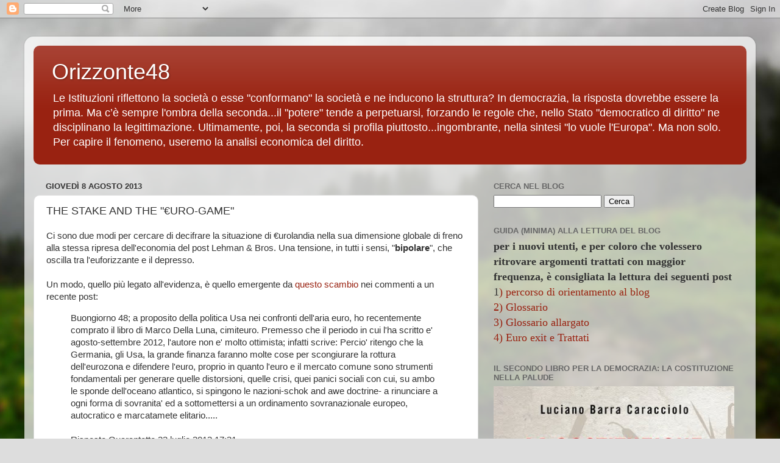

--- FILE ---
content_type: text/html; charset=UTF-8
request_url: https://orizzonte48.blogspot.com/2013/08/the-stake-and-uro-game.html
body_size: 30031
content:
<!DOCTYPE html>
<html class='v2' dir='ltr' lang='it'>
<head>
<link href='https://www.blogger.com/static/v1/widgets/4128112664-css_bundle_v2.css' rel='stylesheet' type='text/css'/>
<meta content='width=1100' name='viewport'/>
<meta content='text/html; charset=UTF-8' http-equiv='Content-Type'/>
<meta content='blogger' name='generator'/>
<link href='https://orizzonte48.blogspot.com/favicon.ico' rel='icon' type='image/x-icon'/>
<link href='https://orizzonte48.blogspot.com/2013/08/the-stake-and-uro-game.html' rel='canonical'/>
<link rel="alternate" type="application/atom+xml" title="Orizzonte48 - Atom" href="https://orizzonte48.blogspot.com/feeds/posts/default" />
<link rel="alternate" type="application/rss+xml" title="Orizzonte48 - RSS" href="https://orizzonte48.blogspot.com/feeds/posts/default?alt=rss" />
<link rel="service.post" type="application/atom+xml" title="Orizzonte48 - Atom" href="https://www.blogger.com/feeds/7138099619226908681/posts/default" />

<link rel="alternate" type="application/atom+xml" title="Orizzonte48 - Atom" href="https://orizzonte48.blogspot.com/feeds/9009258292645350626/comments/default" />
<!--Can't find substitution for tag [blog.ieCssRetrofitLinks]-->
<meta content='https://orizzonte48.blogspot.com/2013/08/the-stake-and-uro-game.html' property='og:url'/>
<meta content='THE STAKE AND THE &quot;€URO-GAME&quot;' property='og:title'/>
<meta content='' property='og:description'/>
<title>Orizzonte48: THE STAKE AND THE "&#8364;URO-GAME"</title>
<style id='page-skin-1' type='text/css'><!--
/*-----------------------------------------------
Blogger Template Style
Name:     Picture Window
Designer: Blogger
URL:      www.blogger.com
----------------------------------------------- */
/* Content
----------------------------------------------- */
body {
font: normal normal 15px Arial, Tahoma, Helvetica, FreeSans, sans-serif;
color: #333333;
background: #dddddd url(//themes.googleusercontent.com/image?id=1fupio4xM9eVxyr-k5QC5RiCJlYR35r9dXsp63RKsKt64v33poi2MvnjkX_1MULBY8BsT) repeat-x fixed bottom center;
}
html body .region-inner {
min-width: 0;
max-width: 100%;
width: auto;
}
.content-outer {
font-size: 90%;
}
a:link {
text-decoration:none;
color: #992211;
}
a:visited {
text-decoration:none;
color: #771100;
}
a:hover {
text-decoration:underline;
color: #cc4411;
}
.content-outer {
background: transparent url(//www.blogblog.com/1kt/transparent/white80.png) repeat scroll top left;
-moz-border-radius: 15px;
-webkit-border-radius: 15px;
-goog-ms-border-radius: 15px;
border-radius: 15px;
-moz-box-shadow: 0 0 3px rgba(0, 0, 0, .15);
-webkit-box-shadow: 0 0 3px rgba(0, 0, 0, .15);
-goog-ms-box-shadow: 0 0 3px rgba(0, 0, 0, .15);
box-shadow: 0 0 3px rgba(0, 0, 0, .15);
margin: 30px auto;
}
.content-inner {
padding: 15px;
}
/* Header
----------------------------------------------- */
.header-outer {
background: #992211 url(//www.blogblog.com/1kt/transparent/header_gradient_shade.png) repeat-x scroll top left;
_background-image: none;
color: #ffffff;
-moz-border-radius: 10px;
-webkit-border-radius: 10px;
-goog-ms-border-radius: 10px;
border-radius: 10px;
}
.Header img, .Header #header-inner {
-moz-border-radius: 10px;
-webkit-border-radius: 10px;
-goog-ms-border-radius: 10px;
border-radius: 10px;
}
.header-inner .Header .titlewrapper,
.header-inner .Header .descriptionwrapper {
padding-left: 30px;
padding-right: 30px;
}
.Header h1 {
font: normal normal 36px Arial, Tahoma, Helvetica, FreeSans, sans-serif;
text-shadow: 1px 1px 3px rgba(0, 0, 0, 0.3);
}
.Header h1 a {
color: #ffffff;
}
.Header .description {
font-size: 130%;
}
/* Tabs
----------------------------------------------- */
.tabs-inner {
margin: .5em 0 0;
padding: 0;
}
.tabs-inner .section {
margin: 0;
}
.tabs-inner .widget ul {
padding: 0;
background: #f5f5f5 url(//www.blogblog.com/1kt/transparent/tabs_gradient_shade.png) repeat scroll bottom;
-moz-border-radius: 10px;
-webkit-border-radius: 10px;
-goog-ms-border-radius: 10px;
border-radius: 10px;
}
.tabs-inner .widget li {
border: none;
}
.tabs-inner .widget li a {
display: inline-block;
padding: .5em 1em;
margin-right: 0;
color: #992211;
font: normal normal 15px Arial, Tahoma, Helvetica, FreeSans, sans-serif;
-moz-border-radius: 0 0 0 0;
-webkit-border-top-left-radius: 0;
-webkit-border-top-right-radius: 0;
-goog-ms-border-radius: 0 0 0 0;
border-radius: 0 0 0 0;
background: transparent none no-repeat scroll top left;
border-right: 1px solid #cccccc;
}
.tabs-inner .widget li:first-child a {
padding-left: 1.25em;
-moz-border-radius-topleft: 10px;
-moz-border-radius-bottomleft: 10px;
-webkit-border-top-left-radius: 10px;
-webkit-border-bottom-left-radius: 10px;
-goog-ms-border-top-left-radius: 10px;
-goog-ms-border-bottom-left-radius: 10px;
border-top-left-radius: 10px;
border-bottom-left-radius: 10px;
}
.tabs-inner .widget li.selected a,
.tabs-inner .widget li a:hover {
position: relative;
z-index: 1;
background: #ffffff url(//www.blogblog.com/1kt/transparent/tabs_gradient_shade.png) repeat scroll bottom;
color: #000000;
-moz-box-shadow: 0 0 0 rgba(0, 0, 0, .15);
-webkit-box-shadow: 0 0 0 rgba(0, 0, 0, .15);
-goog-ms-box-shadow: 0 0 0 rgba(0, 0, 0, .15);
box-shadow: 0 0 0 rgba(0, 0, 0, .15);
}
/* Headings
----------------------------------------------- */
h2 {
font: bold normal 13px Arial, Tahoma, Helvetica, FreeSans, sans-serif;
text-transform: uppercase;
color: #666666;
margin: .5em 0;
}
/* Main
----------------------------------------------- */
.main-outer {
background: transparent none repeat scroll top center;
-moz-border-radius: 0 0 0 0;
-webkit-border-top-left-radius: 0;
-webkit-border-top-right-radius: 0;
-webkit-border-bottom-left-radius: 0;
-webkit-border-bottom-right-radius: 0;
-goog-ms-border-radius: 0 0 0 0;
border-radius: 0 0 0 0;
-moz-box-shadow: 0 0 0 rgba(0, 0, 0, .15);
-webkit-box-shadow: 0 0 0 rgba(0, 0, 0, .15);
-goog-ms-box-shadow: 0 0 0 rgba(0, 0, 0, .15);
box-shadow: 0 0 0 rgba(0, 0, 0, .15);
}
.main-inner {
padding: 15px 5px 20px;
}
.main-inner .column-center-inner {
padding: 0 0;
}
.main-inner .column-left-inner {
padding-left: 0;
}
.main-inner .column-right-inner {
padding-right: 0;
}
/* Posts
----------------------------------------------- */
h3.post-title {
margin: 0;
font: normal normal 18px Arial, Tahoma, Helvetica, FreeSans, sans-serif;
}
.comments h4 {
margin: 1em 0 0;
font: normal normal 18px Arial, Tahoma, Helvetica, FreeSans, sans-serif;
}
.date-header span {
color: #333333;
}
.post-outer {
background-color: #ffffff;
border: solid 1px #dddddd;
-moz-border-radius: 10px;
-webkit-border-radius: 10px;
border-radius: 10px;
-goog-ms-border-radius: 10px;
padding: 15px 20px;
margin: 0 -20px 20px;
}
.post-body {
line-height: 1.4;
font-size: 110%;
position: relative;
}
.post-header {
margin: 0 0 1.5em;
color: #999999;
line-height: 1.6;
}
.post-footer {
margin: .5em 0 0;
color: #999999;
line-height: 1.6;
}
#blog-pager {
font-size: 140%
}
#comments .comment-author {
padding-top: 1.5em;
border-top: dashed 1px #ccc;
border-top: dashed 1px rgba(128, 128, 128, .5);
background-position: 0 1.5em;
}
#comments .comment-author:first-child {
padding-top: 0;
border-top: none;
}
.avatar-image-container {
margin: .2em 0 0;
}
/* Comments
----------------------------------------------- */
.comments .comments-content .icon.blog-author {
background-repeat: no-repeat;
background-image: url([data-uri]);
}
.comments .comments-content .loadmore a {
border-top: 1px solid #cc4411;
border-bottom: 1px solid #cc4411;
}
.comments .continue {
border-top: 2px solid #cc4411;
}
/* Widgets
----------------------------------------------- */
.widget ul, .widget #ArchiveList ul.flat {
padding: 0;
list-style: none;
}
.widget ul li, .widget #ArchiveList ul.flat li {
border-top: dashed 1px #ccc;
border-top: dashed 1px rgba(128, 128, 128, .5);
}
.widget ul li:first-child, .widget #ArchiveList ul.flat li:first-child {
border-top: none;
}
.widget .post-body ul {
list-style: disc;
}
.widget .post-body ul li {
border: none;
}
/* Footer
----------------------------------------------- */
.footer-outer {
color:#eeeeee;
background: transparent url(https://resources.blogblog.com/blogblog/data/1kt/transparent/black50.png) repeat scroll top left;
-moz-border-radius: 10px 10px 10px 10px;
-webkit-border-top-left-radius: 10px;
-webkit-border-top-right-radius: 10px;
-webkit-border-bottom-left-radius: 10px;
-webkit-border-bottom-right-radius: 10px;
-goog-ms-border-radius: 10px 10px 10px 10px;
border-radius: 10px 10px 10px 10px;
-moz-box-shadow: 0 0 0 rgba(0, 0, 0, .15);
-webkit-box-shadow: 0 0 0 rgba(0, 0, 0, .15);
-goog-ms-box-shadow: 0 0 0 rgba(0, 0, 0, .15);
box-shadow: 0 0 0 rgba(0, 0, 0, .15);
}
.footer-inner {
padding: 10px 5px 20px;
}
.footer-outer a {
color: #ffffdd;
}
.footer-outer a:visited {
color: #cccc99;
}
.footer-outer a:hover {
color: #ffffff;
}
.footer-outer .widget h2 {
color: #bbbbbb;
}
/* Mobile
----------------------------------------------- */
html body.mobile {
height: auto;
}
html body.mobile {
min-height: 480px;
background-size: 100% auto;
}
.mobile .body-fauxcolumn-outer {
background: transparent none repeat scroll top left;
}
html .mobile .mobile-date-outer, html .mobile .blog-pager {
border-bottom: none;
background: transparent none repeat scroll top center;
margin-bottom: 10px;
}
.mobile .date-outer {
background: transparent none repeat scroll top center;
}
.mobile .header-outer, .mobile .main-outer,
.mobile .post-outer, .mobile .footer-outer {
-moz-border-radius: 0;
-webkit-border-radius: 0;
-goog-ms-border-radius: 0;
border-radius: 0;
}
.mobile .content-outer,
.mobile .main-outer,
.mobile .post-outer {
background: inherit;
border: none;
}
.mobile .content-outer {
font-size: 100%;
}
.mobile-link-button {
background-color: #992211;
}
.mobile-link-button a:link, .mobile-link-button a:visited {
color: #ffffff;
}
.mobile-index-contents {
color: #333333;
}
.mobile .tabs-inner .PageList .widget-content {
background: #ffffff url(//www.blogblog.com/1kt/transparent/tabs_gradient_shade.png) repeat scroll bottom;
color: #000000;
}
.mobile .tabs-inner .PageList .widget-content .pagelist-arrow {
border-left: 1px solid #cccccc;
}

--></style>
<style id='template-skin-1' type='text/css'><!--
body {
min-width: 1200px;
}
.content-outer, .content-fauxcolumn-outer, .region-inner {
min-width: 1200px;
max-width: 1200px;
_width: 1200px;
}
.main-inner .columns {
padding-left: 0;
padding-right: 440px;
}
.main-inner .fauxcolumn-center-outer {
left: 0;
right: 440px;
/* IE6 does not respect left and right together */
_width: expression(this.parentNode.offsetWidth -
parseInt("0") -
parseInt("440px") + 'px');
}
.main-inner .fauxcolumn-left-outer {
width: 0;
}
.main-inner .fauxcolumn-right-outer {
width: 440px;
}
.main-inner .column-left-outer {
width: 0;
right: 100%;
margin-left: -0;
}
.main-inner .column-right-outer {
width: 440px;
margin-right: -440px;
}
#layout {
min-width: 0;
}
#layout .content-outer {
min-width: 0;
width: 800px;
}
#layout .region-inner {
min-width: 0;
width: auto;
}
body#layout div.add_widget {
padding: 8px;
}
body#layout div.add_widget a {
margin-left: 32px;
}
--></style>
<style>
    body {background-image:url(\/\/themes.googleusercontent.com\/image?id=1fupio4xM9eVxyr-k5QC5RiCJlYR35r9dXsp63RKsKt64v33poi2MvnjkX_1MULBY8BsT);}
    
@media (max-width: 200px) { body {background-image:url(\/\/themes.googleusercontent.com\/image?id=1fupio4xM9eVxyr-k5QC5RiCJlYR35r9dXsp63RKsKt64v33poi2MvnjkX_1MULBY8BsT&options=w200);}}
@media (max-width: 400px) and (min-width: 201px) { body {background-image:url(\/\/themes.googleusercontent.com\/image?id=1fupio4xM9eVxyr-k5QC5RiCJlYR35r9dXsp63RKsKt64v33poi2MvnjkX_1MULBY8BsT&options=w400);}}
@media (max-width: 800px) and (min-width: 401px) { body {background-image:url(\/\/themes.googleusercontent.com\/image?id=1fupio4xM9eVxyr-k5QC5RiCJlYR35r9dXsp63RKsKt64v33poi2MvnjkX_1MULBY8BsT&options=w800);}}
@media (max-width: 1200px) and (min-width: 801px) { body {background-image:url(\/\/themes.googleusercontent.com\/image?id=1fupio4xM9eVxyr-k5QC5RiCJlYR35r9dXsp63RKsKt64v33poi2MvnjkX_1MULBY8BsT&options=w1200);}}
/* Last tag covers anything over one higher than the previous max-size cap. */
@media (min-width: 1201px) { body {background-image:url(\/\/themes.googleusercontent.com\/image?id=1fupio4xM9eVxyr-k5QC5RiCJlYR35r9dXsp63RKsKt64v33poi2MvnjkX_1MULBY8BsT&options=w1600);}}
  </style>
<link href='https://www.blogger.com/dyn-css/authorization.css?targetBlogID=7138099619226908681&amp;zx=0df220ab-2238-4f85-982e-217ff1e0101c' media='none' onload='if(media!=&#39;all&#39;)media=&#39;all&#39;' rel='stylesheet'/><noscript><link href='https://www.blogger.com/dyn-css/authorization.css?targetBlogID=7138099619226908681&amp;zx=0df220ab-2238-4f85-982e-217ff1e0101c' rel='stylesheet'/></noscript>
<meta name='google-adsense-platform-account' content='ca-host-pub-1556223355139109'/>
<meta name='google-adsense-platform-domain' content='blogspot.com'/>

</head>
<body class='loading variant-shade'>
<div class='navbar section' id='navbar' name='Navbar'><div class='widget Navbar' data-version='1' id='Navbar1'><script type="text/javascript">
    function setAttributeOnload(object, attribute, val) {
      if(window.addEventListener) {
        window.addEventListener('load',
          function(){ object[attribute] = val; }, false);
      } else {
        window.attachEvent('onload', function(){ object[attribute] = val; });
      }
    }
  </script>
<div id="navbar-iframe-container"></div>
<script type="text/javascript" src="https://apis.google.com/js/platform.js"></script>
<script type="text/javascript">
      gapi.load("gapi.iframes:gapi.iframes.style.bubble", function() {
        if (gapi.iframes && gapi.iframes.getContext) {
          gapi.iframes.getContext().openChild({
              url: 'https://www.blogger.com/navbar/7138099619226908681?po\x3d9009258292645350626\x26origin\x3dhttps://orizzonte48.blogspot.com',
              where: document.getElementById("navbar-iframe-container"),
              id: "navbar-iframe"
          });
        }
      });
    </script><script type="text/javascript">
(function() {
var script = document.createElement('script');
script.type = 'text/javascript';
script.src = '//pagead2.googlesyndication.com/pagead/js/google_top_exp.js';
var head = document.getElementsByTagName('head')[0];
if (head) {
head.appendChild(script);
}})();
</script>
</div></div>
<div class='body-fauxcolumns'>
<div class='fauxcolumn-outer body-fauxcolumn-outer'>
<div class='cap-top'>
<div class='cap-left'></div>
<div class='cap-right'></div>
</div>
<div class='fauxborder-left'>
<div class='fauxborder-right'></div>
<div class='fauxcolumn-inner'>
</div>
</div>
<div class='cap-bottom'>
<div class='cap-left'></div>
<div class='cap-right'></div>
</div>
</div>
</div>
<div class='content'>
<div class='content-fauxcolumns'>
<div class='fauxcolumn-outer content-fauxcolumn-outer'>
<div class='cap-top'>
<div class='cap-left'></div>
<div class='cap-right'></div>
</div>
<div class='fauxborder-left'>
<div class='fauxborder-right'></div>
<div class='fauxcolumn-inner'>
</div>
</div>
<div class='cap-bottom'>
<div class='cap-left'></div>
<div class='cap-right'></div>
</div>
</div>
</div>
<div class='content-outer'>
<div class='content-cap-top cap-top'>
<div class='cap-left'></div>
<div class='cap-right'></div>
</div>
<div class='fauxborder-left content-fauxborder-left'>
<div class='fauxborder-right content-fauxborder-right'></div>
<div class='content-inner'>
<header>
<div class='header-outer'>
<div class='header-cap-top cap-top'>
<div class='cap-left'></div>
<div class='cap-right'></div>
</div>
<div class='fauxborder-left header-fauxborder-left'>
<div class='fauxborder-right header-fauxborder-right'></div>
<div class='region-inner header-inner'>
<div class='header section' id='header' name='Intestazione'><div class='widget Header' data-version='1' id='Header1'>
<div id='header-inner'>
<div class='titlewrapper'>
<h1 class='title'>
<a href='https://orizzonte48.blogspot.com/'>
Orizzonte48
</a>
</h1>
</div>
<div class='descriptionwrapper'>
<p class='description'><span>Le Istituzioni riflettono la società o esse "conformano" la società e ne inducono la struttura? In democrazia, la risposta dovrebbe essere la prima. Ma c&#8217;è sempre l'ombra della seconda...il "potere" tende a perpetuarsi, forzando le regole che, nello Stato "democratico di diritto" ne disciplinano la legittimazione. Ultimamente, poi, la seconda si profila piuttosto...ingombrante, nella sintesi "lo vuole l'Europa". Ma non solo. Per capire il fenomeno, useremo la analisi economica del diritto.</span></p>
</div>
</div>
</div></div>
</div>
</div>
<div class='header-cap-bottom cap-bottom'>
<div class='cap-left'></div>
<div class='cap-right'></div>
</div>
</div>
</header>
<div class='tabs-outer'>
<div class='tabs-cap-top cap-top'>
<div class='cap-left'></div>
<div class='cap-right'></div>
</div>
<div class='fauxborder-left tabs-fauxborder-left'>
<div class='fauxborder-right tabs-fauxborder-right'></div>
<div class='region-inner tabs-inner'>
<div class='tabs no-items section' id='crosscol' name='Multi-colonne'></div>
<div class='tabs no-items section' id='crosscol-overflow' name='Cross-Column 2'></div>
</div>
</div>
<div class='tabs-cap-bottom cap-bottom'>
<div class='cap-left'></div>
<div class='cap-right'></div>
</div>
</div>
<div class='main-outer'>
<div class='main-cap-top cap-top'>
<div class='cap-left'></div>
<div class='cap-right'></div>
</div>
<div class='fauxborder-left main-fauxborder-left'>
<div class='fauxborder-right main-fauxborder-right'></div>
<div class='region-inner main-inner'>
<div class='columns fauxcolumns'>
<div class='fauxcolumn-outer fauxcolumn-center-outer'>
<div class='cap-top'>
<div class='cap-left'></div>
<div class='cap-right'></div>
</div>
<div class='fauxborder-left'>
<div class='fauxborder-right'></div>
<div class='fauxcolumn-inner'>
</div>
</div>
<div class='cap-bottom'>
<div class='cap-left'></div>
<div class='cap-right'></div>
</div>
</div>
<div class='fauxcolumn-outer fauxcolumn-left-outer'>
<div class='cap-top'>
<div class='cap-left'></div>
<div class='cap-right'></div>
</div>
<div class='fauxborder-left'>
<div class='fauxborder-right'></div>
<div class='fauxcolumn-inner'>
</div>
</div>
<div class='cap-bottom'>
<div class='cap-left'></div>
<div class='cap-right'></div>
</div>
</div>
<div class='fauxcolumn-outer fauxcolumn-right-outer'>
<div class='cap-top'>
<div class='cap-left'></div>
<div class='cap-right'></div>
</div>
<div class='fauxborder-left'>
<div class='fauxborder-right'></div>
<div class='fauxcolumn-inner'>
</div>
</div>
<div class='cap-bottom'>
<div class='cap-left'></div>
<div class='cap-right'></div>
</div>
</div>
<!-- corrects IE6 width calculation -->
<div class='columns-inner'>
<div class='column-center-outer'>
<div class='column-center-inner'>
<div class='main section' id='main' name='Principale'><div class='widget Blog' data-version='1' id='Blog1'>
<div class='blog-posts hfeed'>

          <div class="date-outer">
        
<h2 class='date-header'><span>giovedì 8 agosto 2013</span></h2>

          <div class="date-posts">
        
<div class='post-outer'>
<div class='post hentry uncustomized-post-template' itemprop='blogPost' itemscope='itemscope' itemtype='http://schema.org/BlogPosting'>
<meta content='7138099619226908681' itemprop='blogId'/>
<meta content='9009258292645350626' itemprop='postId'/>
<a name='9009258292645350626'></a>
<h3 class='post-title entry-title' itemprop='name'>
THE STAKE AND THE "&#8364;URO-GAME"
</h3>
<div class='post-header'>
<div class='post-header-line-1'></div>
</div>
<div class='post-body entry-content' id='post-body-9009258292645350626' itemprop='description articleBody'>
Ci sono due modi per cercare di decifrare la situazione di &#8364;urolandia nella sua dimensione globale di freno alla stessa ripresa dell'economia del post Lehman & Bros. Una tensione, in tutti i sensi, "<b>bipolare</b>", che oscilla tra l'euforizzante e il depresso.<br />
<br />
Un modo, quello più legato all'evidenza, è quello emergente da <a href="http://orizzonte48.blogspot.com/2013/07/jack-lew-cerchiobottista-ue-sempre-piu.html?showComment=1374505110978#c2042341659784081433">questo scambio </a>nei commenti a un recente post:<br />
<blockquote>Buongiorno 48; a proposito della politica Usa nei confronti dell'aria euro, ho recentemente comprato il libro di Marco Della Luna, cimiteuro. Premesso che il periodo in cui l'ha scritto e' agosto-settembre 2012, l'autore non e' molto ottimista; infatti scrive: Percio' ritengo che la Germania, gli Usa, la grande finanza faranno molte cose per scongiurare la rottura dell'eurozona e difendere l'euro, proprio in quanto l'euro e il mercato comune sono strumenti fondamentali per generare quelle distorsioni, quelle crisi, quei panici sociali con cui, su ambo le sponde dell'oceano atlantico, si spingono le nazioni-schok and awe doctrine- a rinunciare a ogni forma di sovranita' ed a sottomettersi a un ordinamento sovranazionale europeo, autocratico e marcatamete elitario.....<br />
<br />
Risposte Quarantotto 22 luglio 2013 17:31<br />
Analisi sostanzialmente da me condivisa. La metabolizzazione di questo sistema è stata praticamente indolore per le oligarchie, cioè praticamente senza incontrare resistenze. <br />
I "popoli", nell'occidente "avanzato", sono incapaci, non dico di rivendicare praticamente la ripresa del cammino democratico, ma persino di accorgersi di come la democrazia gli venga inesorabilmente sottratta. <br />
Forse è così che deve andare; forse il benessere, non inteso come continua elevazione di tenore di vita, ma proprio come pancia piena e qualche orgetta consumistica, sono sufficienti a determinare l'orizzonte esistenziale dell'individuo.<br />
La stanchezza nel ricercare un senso collettivo dell'elevazione umana, forse è dovuta alla fine di un vera capacità evolutiva della specie. <br />
E Konrad Lorenz, ne "Il declino dell'uomo" lo aveva puntualmente detto. <br />
Rimane un "cupio dissolvi" vissuto o da minoranze tagliate fuori dai "livelli minimi" o da individui che avvertono l'indecifrabile malessere di una dissoluzione che, prima di tutto, investe lo Spirito dell'uomo<br />
<i></i></blockquote><br />
E se ci fermassimo qui staremmo messi male, ma senza poterci rimproverare di essere irragionevolmente pessimisti.<br />
<br />
Un altro modo di vedere la cosa, è quello così riassumibile <a href="http://orizzonte48.blogspot.it/2013/06/frattale-dello-sbarco-in-sicilia-quanto.html">da questo post</a>:<br />
<i>Ogni ragionamento dovrebbe comunque partire da un altro punto di vista, perché poi alla fine tutti i problemi tecnici, teorici e pratici si risolvono. Capire perché mai la Banca centrale americana dovrebbe acquistare titoli di Stato dei Paesi dell&#8217;Europa periferica. <br />
Cominciamo con il contesto geopolitico: l&#8217;instabilità del Mediterraneo si è accentuata. Quale che sia l&#8217;interpretazione che si voglia dare delle primavere arabe, della guerra civile in Siria e delle prospettive dell&#8217;intera area medio-orientale, Iran compreso, non c&#8217;è dubbio che per gli Usa è indispensabile che l&#8217;Europa sia coesa, politicamente e socialmente. E soprattutto che siano stabili i Paesi meridionali dell&#8217;Europa, dalla Francia alla Spagna, dalla Italia alla Grecia: non solo e non tanto per il peso politico e per il ruolo effettivo che hanno all&#8217;interno della Nato, quanto per la necessità di un ampio consenso nell&#8217;eventualità di un acuirsi dei conflitti. <br />
Una situazione sociale piagata dalla disoccupazione, con i governi inermi e sotto scacco dalla pubblica opinione, renderebbe assai problematico qualsiasi appoggio ad operazioni internazionali, quale che ne sia l&#8217;egida internazionale. La freddezza della Germania nei confronti dell&#8217;intervento franco-britannico in Libia e, più di recente, nei confronti del tentativo francese di stabilizzare il Mali la dice lunga sulla differenti sensibilità. In poche parole: un continente europeo a guida tedesca, non solo per quanto riguarda le politiche economiche improntate al rigore, ma anche per la politica estera dell&#8217;Unione potrebbe essere un fattore assai poco apprezzato dagli Usa.<br />
...Ci sono altre due questioni: la prospettiva di crescita dell&#8217;economia americana nei prossimi anni e le leve a disposizione degli Usa per sostenere la nuova strategia transatlantica annunciata dal Presidente Obama nel corso del recente Discorso sullo stato dell&#8217;Unione, con un nuovo round di liberalizzazioni nel settore dei servizi. <br />
Da questa apertura dei mercati europei l&#8217;America si attende la creazione di milioni di posti di lavoro ben remunerati: nessuna deriva verso i livelli salariali cinesi. È ovvio che questa strategia trovi forti diffidenze in tutta Europa, esclusa la Gran Bretagna, che condivide lo stesso obiettivo. La Germania punta invece a rafforzare un contesto politico, normativo e finanziario europeo tutto incentrato su Bruxelles e Francoforte.<br />
Un intervento della Fed a favore dei debiti pubblici dei Paesi periferici dell&#8217;Europa, in primis Italia e Spagna, avrebbe un ulteriore punto di approdo: l&#8217;interesse della finanza americana ad attivarsi in modo più sostanziale nella gestione delle nostre due economie. C&#8217;è da fare un mucchio di quattrini, sia nella gestione delle sofferenze bancarie sia nel settore immobiliare: naturalmente, per i debitori non ci sarebbe scampo, dacché perderebbero tutto. Business is business. Inoltre, c&#8217;è l&#8217;esigenza di evitare che passino di mano una serie innumerevole di imprese europee di nicchia, ma dense di tecnologie: tra Fondi sovrani arabi, investitori cinesi e russi, è in corso un grande slam a prezzi da saldo.  <blockquote></blockquote></i><br />
<i>...enfatizzata la situazione di sostanziale fuga di capitali consentita alla fine dei giochi a Cipro. E va sottolineato a cosa possa condurre la salvezza delle posizioni dei depositanti russi, tra l'altro insita, in tutto quanto finora accaduto. Questa circostanza, di fronte alla imminente totale decapitalizzazione del sistema bancario cipriota e alla prospettiva inevitabile di una sua uscita dall'euro, (cosa che coinvolgerebbe di nuovo pesantemente anche la Grecia "bancaria", andata in soccorso "aurifero" dei ciprioti), preluderebbe a una caduta della parte greca dell'isola stessa sotto l'influenza russa. <br />
Mentre la crisi siriana si acuisce e la flotta russa è già nel Mediterraneo, per la prima volta dalla fine della Guerra Fredda. <br />
E in Turchia (potenza dominante l'altro settore di Cipro), la destabilizzazione attuale pare legata, in una "strana" coincidenza, all'arrivo dei capitali giapponesi in cerca di rendimento, causa un indebolimento dello yen, unito al QE della BOJ, che incominciava a parere "eccessivo" agli stessi USA. Insomma, ci si rammenta della questione "diritti civili" sempre in modo funzionale a qualche altro "riequilibrio".<br />
Una situazione che fa meglio comprendere come e perchè gli USA non possano permettersi una Germania "neutrale" (autoreferenziale, in realtà) e contemporaneamente egemone in Europa, con la forza del ricatto della condizionalità, del Fiscal compact, della deflazione forzata, rispetto all'interventismo ormai innescatosi da parte americana, in rotta di collisione con la "ambigua" (come sempre) agevolazione tedesca, nei fatti, delle mire internazionali russe.<br />
<blockquote></blockquote></i><br />
<br />
Ora c'è, <a href="http://hosted2.ap.org/APDEFAULT/89ae8247abe8493fae24405546e9a1aa/Article_2013-08-08-US-US-Greece/id-e391ae94fa014d46b0b120d083a56e37">a Washington, l'incontro Obama-Samaras </a>e la bipolarità riemerge: cioè la posizione degli USA, in concreto, prosegue in questa duplicità, non certo facile da decifrare, atteso che, <b>sul piano della stessa "tempestività", non pare più avere molto senso. Se ritardano un intervento stabilizzatore, politico e finanziario, per raggiungere la auspicata nuova cornice nel Mediterraneo, rischiano di arrivare troppo tardi, rispetto a una destabilizzazione sociale che la prosecuzione delle "riforme per la crescita duratura", quali, a sua volta, ambiguamente propugnate dal FMI, potrebbe condurre a un punto di non ritorno</b>.<br />
<br />
Se ne ha conferma anche nelle <a href="http://www.amna.gr/english/articleview.php?id=3578">dichiarazioni del vice-Presidente Joe Biden</a>:<br />
"<br />
<blockquote>L'Amministrazione ha sempre assunto il punto di vista che sia assolutamente nel nostro interesse che la Grecia rimanga una parte forte e vitale dell'eurozona, mentre intraprende difficili riforme per modernizzare la propria economia. Abbiamo chiaramente affermato ciò alll'Europa, al mondo ed alla Grecia...<br />
Abbiamo un interesse al successo della Grecia e intendo riassicurarvi..che gli Stati Uniti continueranno a sostenere solidaristicamente, gli amici greci, cercando modi per appoggiare le vostre riforme ed accelerare un ritorno alla crescita"<br />
<br />
Ma Biden dichiara anche:<br />
<blockquote>L'economia non sarà l'unico argomento in agenda. Si parlerà anche di cooperazione nella difesa, del negoziato sull'accordo di libero scambio tra U.S. e Europa, controterrorismo, prospettive di soluzione per Cipro, e di svilupo in Nord Africa e Siria...<br />
...Riguardo all'attuale "focus" europeo sull''austerità, come mezzo per uscire dalla crisi, Biden ha detto, che gli U.S. continueranno a incoraggiare l'UE ad adottare policies che "rafforzino l'economia globale e riducano la disoccupazione<i></i></blockquote><i></i></blockquote><br />
Ora, può essere interessante <b>raccordare, con le dovute differenze oggettive, queste dichiarazioni alla situazione italiana </b>(e, in misura analoga, ma non coincidente, spagnola). <br />
E' evidente, e i due articoli linkati lo confermano, che <b>l'Amministrazione Obama non è a sua volta distanziata in modo decisivo dalla posizione attuale del FMI </b>(che viene infatti accostata alle dichiarazioni di Biden). Che, com'è noto, <a href="http://it.euronews.com/2013/06/05/fmi-ammette-errori-nella-gestione-della-crisi-greca/">ha un "pochino" preso le distanze dal resto della Trojka</a>.<br />
In realtà, sia <b>il vantaggio del "free trade agreement"</b> con l'Europa, specie nella sua potenzialità di consumi nell'area "med", sia la utilizzazione dei maggiori paesi dell'area stessa come <a href="http://orizzonte48.blogspot.it/2013/07/italia-mediterranea-e-la-progressione.html">"<b>stabilizzatori" in proiezione sullo scenario arabo-mediorientale</b></a>, esigono, pur sempre, che "qualcosa" della loro appartenenza all'area del benessere, rimanga in piedi.<br />
Mentre la velocità del colonialismo intra-UEM, che corre sull'asse Germania-neo-Vichy, è ben maggiore della decisione fin qui mostrata dall'Amministrazione Obama.<br />
<b>Tuttavia, la necessaria cautela del linguaggio diplomatico non deve far trascurare che gli obiettivi considerati positivi dagli USa nelle loro relazioni "mediterranee" sono pur sempre ribaditi e con chiarezza</b>. <br />
E rimane che questi obiettivi sono, di fatto, incompatibili con la prosecuzione della &#8364;uro-colonizzazione.<br />
Poi si potrà discutere se ciò preluda, o meno, a prese di posizione più coerenti e "pratiche" della stessa Amministrazione. <b>A cui non può sfuggire che una crisi da domanda UEM, tutta determinata da "asimmetrie" interne all'area, danneggia ogni giorno, e in modo crescente, l'economia mondiale</b>. Ma il "danno-asimmetria" è tutto imperniato sull'euro. E quindi è più che mai il momento di non coltivare illusioni sulla sua "salvabilità": quale vantaggio ne potrebbero ritrarre, oltre ad una mera affinità ideologica in consonanza con il FMI, gli stessi USA?
<div style='clear: both;'></div>
</div>
<div class='post-footer'>
<div class='post-footer-line post-footer-line-1'>
<span class='post-author vcard'>
Pubblicato da
<span class='fn' itemprop='author' itemscope='itemscope' itemtype='http://schema.org/Person'>
<meta content='https://www.blogger.com/profile/06816556453620678760' itemprop='url'/>
<a class='g-profile' href='https://www.blogger.com/profile/06816556453620678760' rel='author' title='author profile'>
<span itemprop='name'>Quarantotto</span>
</a>
</span>
</span>
<span class='post-timestamp'>
alle
<meta content='https://orizzonte48.blogspot.com/2013/08/the-stake-and-uro-game.html' itemprop='url'/>
<a class='timestamp-link' href='https://orizzonte48.blogspot.com/2013/08/the-stake-and-uro-game.html' rel='bookmark' title='permanent link'><abbr class='published' itemprop='datePublished' title='2013-08-08T20:40:00+02:00'>20:40</abbr></a>
</span>
<span class='post-comment-link'>
</span>
<span class='post-icons'>
<span class='item-control blog-admin pid-662457926'>
<a href='https://www.blogger.com/post-edit.g?blogID=7138099619226908681&postID=9009258292645350626&from=pencil' title='Modifica post'>
<img alt='' class='icon-action' height='18' src='https://resources.blogblog.com/img/icon18_edit_allbkg.gif' width='18'/>
</a>
</span>
</span>
<div class='post-share-buttons goog-inline-block'>
<a class='goog-inline-block share-button sb-email' href='https://www.blogger.com/share-post.g?blogID=7138099619226908681&postID=9009258292645350626&target=email' target='_blank' title='Invia tramite email'><span class='share-button-link-text'>Invia tramite email</span></a><a class='goog-inline-block share-button sb-blog' href='https://www.blogger.com/share-post.g?blogID=7138099619226908681&postID=9009258292645350626&target=blog' onclick='window.open(this.href, "_blank", "height=270,width=475"); return false;' target='_blank' title='Postalo sul blog'><span class='share-button-link-text'>Postalo sul blog</span></a><a class='goog-inline-block share-button sb-twitter' href='https://www.blogger.com/share-post.g?blogID=7138099619226908681&postID=9009258292645350626&target=twitter' target='_blank' title='Condividi su X'><span class='share-button-link-text'>Condividi su X</span></a><a class='goog-inline-block share-button sb-facebook' href='https://www.blogger.com/share-post.g?blogID=7138099619226908681&postID=9009258292645350626&target=facebook' onclick='window.open(this.href, "_blank", "height=430,width=640"); return false;' target='_blank' title='Condividi su Facebook'><span class='share-button-link-text'>Condividi su Facebook</span></a><a class='goog-inline-block share-button sb-pinterest' href='https://www.blogger.com/share-post.g?blogID=7138099619226908681&postID=9009258292645350626&target=pinterest' target='_blank' title='Condividi su Pinterest'><span class='share-button-link-text'>Condividi su Pinterest</span></a>
</div>
</div>
<div class='post-footer-line post-footer-line-2'>
<span class='post-labels'>
</span>
</div>
<div class='post-footer-line post-footer-line-3'>
<span class='post-location'>
</span>
</div>
</div>
</div>
<div class='comments' id='comments'>
<a name='comments'></a>
<h4>11 commenti:</h4>
<div class='comments-content'>
<script async='async' src='' type='text/javascript'></script>
<script type='text/javascript'>
    (function() {
      var items = null;
      var msgs = null;
      var config = {};

// <![CDATA[
      var cursor = null;
      if (items && items.length > 0) {
        cursor = parseInt(items[items.length - 1].timestamp) + 1;
      }

      var bodyFromEntry = function(entry) {
        var text = (entry &&
                    ((entry.content && entry.content.$t) ||
                     (entry.summary && entry.summary.$t))) ||
            '';
        if (entry && entry.gd$extendedProperty) {
          for (var k in entry.gd$extendedProperty) {
            if (entry.gd$extendedProperty[k].name == 'blogger.contentRemoved') {
              return '<span class="deleted-comment">' + text + '</span>';
            }
          }
        }
        return text;
      }

      var parse = function(data) {
        cursor = null;
        var comments = [];
        if (data && data.feed && data.feed.entry) {
          for (var i = 0, entry; entry = data.feed.entry[i]; i++) {
            var comment = {};
            // comment ID, parsed out of the original id format
            var id = /blog-(\d+).post-(\d+)/.exec(entry.id.$t);
            comment.id = id ? id[2] : null;
            comment.body = bodyFromEntry(entry);
            comment.timestamp = Date.parse(entry.published.$t) + '';
            if (entry.author && entry.author.constructor === Array) {
              var auth = entry.author[0];
              if (auth) {
                comment.author = {
                  name: (auth.name ? auth.name.$t : undefined),
                  profileUrl: (auth.uri ? auth.uri.$t : undefined),
                  avatarUrl: (auth.gd$image ? auth.gd$image.src : undefined)
                };
              }
            }
            if (entry.link) {
              if (entry.link[2]) {
                comment.link = comment.permalink = entry.link[2].href;
              }
              if (entry.link[3]) {
                var pid = /.*comments\/default\/(\d+)\?.*/.exec(entry.link[3].href);
                if (pid && pid[1]) {
                  comment.parentId = pid[1];
                }
              }
            }
            comment.deleteclass = 'item-control blog-admin';
            if (entry.gd$extendedProperty) {
              for (var k in entry.gd$extendedProperty) {
                if (entry.gd$extendedProperty[k].name == 'blogger.itemClass') {
                  comment.deleteclass += ' ' + entry.gd$extendedProperty[k].value;
                } else if (entry.gd$extendedProperty[k].name == 'blogger.displayTime') {
                  comment.displayTime = entry.gd$extendedProperty[k].value;
                }
              }
            }
            comments.push(comment);
          }
        }
        return comments;
      };

      var paginator = function(callback) {
        if (hasMore()) {
          var url = config.feed + '?alt=json&v=2&orderby=published&reverse=false&max-results=50';
          if (cursor) {
            url += '&published-min=' + new Date(cursor).toISOString();
          }
          window.bloggercomments = function(data) {
            var parsed = parse(data);
            cursor = parsed.length < 50 ? null
                : parseInt(parsed[parsed.length - 1].timestamp) + 1
            callback(parsed);
            window.bloggercomments = null;
          }
          url += '&callback=bloggercomments';
          var script = document.createElement('script');
          script.type = 'text/javascript';
          script.src = url;
          document.getElementsByTagName('head')[0].appendChild(script);
        }
      };
      var hasMore = function() {
        return !!cursor;
      };
      var getMeta = function(key, comment) {
        if ('iswriter' == key) {
          var matches = !!comment.author
              && comment.author.name == config.authorName
              && comment.author.profileUrl == config.authorUrl;
          return matches ? 'true' : '';
        } else if ('deletelink' == key) {
          return config.baseUri + '/comment/delete/'
               + config.blogId + '/' + comment.id;
        } else if ('deleteclass' == key) {
          return comment.deleteclass;
        }
        return '';
      };

      var replybox = null;
      var replyUrlParts = null;
      var replyParent = undefined;

      var onReply = function(commentId, domId) {
        if (replybox == null) {
          // lazily cache replybox, and adjust to suit this style:
          replybox = document.getElementById('comment-editor');
          if (replybox != null) {
            replybox.height = '250px';
            replybox.style.display = 'block';
            replyUrlParts = replybox.src.split('#');
          }
        }
        if (replybox && (commentId !== replyParent)) {
          replybox.src = '';
          document.getElementById(domId).insertBefore(replybox, null);
          replybox.src = replyUrlParts[0]
              + (commentId ? '&parentID=' + commentId : '')
              + '#' + replyUrlParts[1];
          replyParent = commentId;
        }
      };

      var hash = (window.location.hash || '#').substring(1);
      var startThread, targetComment;
      if (/^comment-form_/.test(hash)) {
        startThread = hash.substring('comment-form_'.length);
      } else if (/^c[0-9]+$/.test(hash)) {
        targetComment = hash.substring(1);
      }

      // Configure commenting API:
      var configJso = {
        'maxDepth': config.maxThreadDepth
      };
      var provider = {
        'id': config.postId,
        'data': items,
        'loadNext': paginator,
        'hasMore': hasMore,
        'getMeta': getMeta,
        'onReply': onReply,
        'rendered': true,
        'initComment': targetComment,
        'initReplyThread': startThread,
        'config': configJso,
        'messages': msgs
      };

      var render = function() {
        if (window.goog && window.goog.comments) {
          var holder = document.getElementById('comment-holder');
          window.goog.comments.render(holder, provider);
        }
      };

      // render now, or queue to render when library loads:
      if (window.goog && window.goog.comments) {
        render();
      } else {
        window.goog = window.goog || {};
        window.goog.comments = window.goog.comments || {};
        window.goog.comments.loadQueue = window.goog.comments.loadQueue || [];
        window.goog.comments.loadQueue.push(render);
      }
    })();
// ]]>
  </script>
<div id='comment-holder'>
<div class="comment-thread toplevel-thread"><ol id="top-ra"><li class="comment" id="c8444870825533707695"><div class="avatar-image-container"><img src="//www.blogger.com/img/blogger_logo_round_35.png" alt=""/></div><div class="comment-block"><div class="comment-header"><cite class="user"><a href="https://www.blogger.com/profile/08427678680045781827" rel="nofollow">Luca Tonelli</a></cite><span class="icon user "></span><span class="datetime secondary-text"><a rel="nofollow" href="https://orizzonte48.blogspot.com/2013/08/the-stake-and-uro-game.html?showComment=1375996834286#c8444870825533707695">8 agosto 2013 alle ore 23:20</a></span></div><p class="comment-content">Purtroppo ci tocca constatare che l&#39;amministrazione Obama ad oggi ha ottenuto scarsi risultati alla voce politica estera.<br>hai sicuramente ragione, speriamo solo che non si risolva tutto in un altro insuccesso figlio di un&#39;eccessiva cautela nel &quot;guidare da dietro&quot; americano.<br><br>se hanno chiara la gravità della situazione è ora che prendano posizione compattamente e in maniera netta.</p><span class="comment-actions secondary-text"><a class="comment-reply" target="_self" data-comment-id="8444870825533707695">Rispondi</a><span class="item-control blog-admin blog-admin pid-45428030"><a target="_self" href="https://www.blogger.com/comment/delete/7138099619226908681/8444870825533707695">Elimina</a></span></span></div><div class="comment-replies"><div id="c8444870825533707695-rt" class="comment-thread inline-thread hidden"><span class="thread-toggle thread-expanded"><span class="thread-arrow"></span><span class="thread-count"><a target="_self">Risposte</a></span></span><ol id="c8444870825533707695-ra" class="thread-chrome thread-expanded"><div></div><div id="c8444870825533707695-continue" class="continue"><a class="comment-reply" target="_self" data-comment-id="8444870825533707695">Rispondi</a></div></ol></div></div><div class="comment-replybox-single" id="c8444870825533707695-ce"></div></li><li class="comment" id="c7126009414815599035"><div class="avatar-image-container"><img src="//www.blogger.com/img/blogger_logo_round_35.png" alt=""/></div><div class="comment-block"><div class="comment-header"><cite class="user"><a href="https://www.blogger.com/profile/01677033873221921178" rel="nofollow">Salvatore Scuto</a></cite><span class="icon user "></span><span class="datetime secondary-text"><a rel="nofollow" href="https://orizzonte48.blogspot.com/2013/08/the-stake-and-uro-game.html?showComment=1376039732004#c7126009414815599035">9 agosto 2013 alle ore 11:15</a></span></div><p class="comment-content">Prevedo percorso molto lungo e soprattutto doloroso. Dubito che gli &quot;Idioti di Düsseldorf&quot; accetteranno di cambiare le loro politiche senza dimostrare al meglio che quell&#39;epiteto se lo sono guadagnato.</p><span class="comment-actions secondary-text"><a class="comment-reply" target="_self" data-comment-id="7126009414815599035">Rispondi</a><span class="item-control blog-admin blog-admin pid-1192340714"><a target="_self" href="https://www.blogger.com/comment/delete/7138099619226908681/7126009414815599035">Elimina</a></span></span></div><div class="comment-replies"><div id="c7126009414815599035-rt" class="comment-thread inline-thread"><span class="thread-toggle thread-expanded"><span class="thread-arrow"></span><span class="thread-count"><a target="_self">Risposte</a></span></span><ol id="c7126009414815599035-ra" class="thread-chrome thread-expanded"><div><li class="comment" id="c7991570031268661046"><div class="avatar-image-container"><img src="//www.blogger.com/img/blogger_logo_round_35.png" alt=""/></div><div class="comment-block"><div class="comment-header"><cite class="user"><a href="https://www.blogger.com/profile/06816556453620678760" rel="nofollow">Quarantotto</a></cite><span class="icon user blog-author"></span><span class="datetime secondary-text"><a rel="nofollow" href="https://orizzonte48.blogspot.com/2013/08/the-stake-and-uro-game.html?showComment=1376041949320#c7991570031268661046">9 agosto 2013 alle ore 11:52</a></span></div><p class="comment-content">A essere pessimisti non si sbaglia mai rispetto a cruccoland...<br>Però, se ci rifletti, il trattamento &quot;Grecia&quot; all&#39;Italia, può portare alle privatizzazioni/svendite; e la complicità europuddina ci sta tutta. Ma non può portare a ulteriori folli condizionalità in cambio del salvataggio (poi a carico ultimo dei depositanti)per le indubbie situazioni critiche del nostro sistema bancario...provocate dall&#39;euro in sè.<br><br>La &quot;condizionalità&quot;, a quel punto, travolti persino i risparmi liquidi privati, si innescherebbe su una situazione che non controllerebbe, per le enormi dimensioni, più nessuna trojka al mondo. <br>E sarebbe un inferno tra insolvenze di sistema e recessione amplificata e propagata in tutta europa che gli &quot;idioti di Dusserdolf&quot;, persino, arrivano ormai a capire; e che non sarebbe praticabile senza danni pure per loro (importerebbero recessione e smetterebbero di avere un surplus sll&#39;estero).<br>Forse riprenderò l&#39;argomento in apposito post.</p><span class="comment-actions secondary-text"><span class="item-control blog-admin blog-admin pid-662457926"><a target="_self" href="https://www.blogger.com/comment/delete/7138099619226908681/7991570031268661046">Elimina</a></span></span></div><div class="comment-replies"><div id="c7991570031268661046-rt" class="comment-thread inline-thread hidden"><span class="thread-toggle thread-expanded"><span class="thread-arrow"></span><span class="thread-count"><a target="_self">Risposte</a></span></span><ol id="c7991570031268661046-ra" class="thread-chrome thread-expanded"><div></div><div id="c7991570031268661046-continue" class="continue"><a class="comment-reply" target="_self" data-comment-id="7991570031268661046">Rispondi</a></div></ol></div></div><div class="comment-replybox-single" id="c7991570031268661046-ce"></div></li><li class="comment" id="c7815371802421172548"><div class="avatar-image-container"><img src="//www.blogger.com/img/blogger_logo_round_35.png" alt=""/></div><div class="comment-block"><div class="comment-header"><cite class="user"><a href="https://www.blogger.com/profile/01677033873221921178" rel="nofollow">Salvatore Scuto</a></cite><span class="icon user "></span><span class="datetime secondary-text"><a rel="nofollow" href="https://orizzonte48.blogspot.com/2013/08/the-stake-and-uro-game.html?showComment=1376073391727#c7815371802421172548">9 agosto 2013 alle ore 20:36</a></span></div><p class="comment-content">E&#39; vero che l&#39;aspetto relativo al fatto che la Germania non vorrà segare il ramo sul quale è seduta è importante, però c&#39;è da dire due cose: innanzitutto, anche lo schieramento degli idioti è certamente composto da due fazioni: quelli che lucrano con le proprie imprese, ormai senza concorrenza (e che cominciano a vedere utili in calo, of course) e quella che guadagna sia da settore finanziario che da acquisizioni assets esteri e non è detto che alle due fazioni freghi qualcosa dell&#39;altra. Non per niente li chiamano &quot;Idioti di Düsseldorf&quot;! E gli idioti non sanno fare nulla meglio dell&#39;essere idioti. Secondo me saranno abbastanza idioti da distruggere in un paio d&#39;anni i risultati di anni ed anni di lavoro. Ricordi la WWII? (giacché facciamo spesso riferimento) Nonostante le ripetute vittorie sul fronte occidentale contro la Francia, le difficoltà con il Regno Unito erano notevoli infatti hanno perso) ma questo non gli ha impedito di aprire il fronte Nordafricano e quello Orientale. Sono idioti, è la loro indole...e non penso che siano cambiati così tanto in questi settant&#39;anni. Anzi, secondo me sono peggiorati. Perché non imparano! (e forse, alla fine, sarà meglio per noi).</p><span class="comment-actions secondary-text"><span class="item-control blog-admin blog-admin pid-1192340714"><a target="_self" href="https://www.blogger.com/comment/delete/7138099619226908681/7815371802421172548">Elimina</a></span></span></div><div class="comment-replies"><div id="c7815371802421172548-rt" class="comment-thread inline-thread hidden"><span class="thread-toggle thread-expanded"><span class="thread-arrow"></span><span class="thread-count"><a target="_self">Risposte</a></span></span><ol id="c7815371802421172548-ra" class="thread-chrome thread-expanded"><div></div><div id="c7815371802421172548-continue" class="continue"><a class="comment-reply" target="_self" data-comment-id="7815371802421172548">Rispondi</a></div></ol></div></div><div class="comment-replybox-single" id="c7815371802421172548-ce"></div></li></div><div id="c7126009414815599035-continue" class="continue"><a class="comment-reply" target="_self" data-comment-id="7126009414815599035">Rispondi</a></div></ol></div></div><div class="comment-replybox-single" id="c7126009414815599035-ce"></div></li><li class="comment" id="c8167571618950846589"><div class="avatar-image-container"><img src="//www.blogger.com/img/blogger_logo_round_35.png" alt=""/></div><div class="comment-block"><div class="comment-header"><cite class="user"><a href="https://www.blogger.com/profile/16239290366884150559" rel="nofollow">Unknown</a></cite><span class="icon user "></span><span class="datetime secondary-text"><a rel="nofollow" href="https://orizzonte48.blogspot.com/2013/08/the-stake-and-uro-game.html?showComment=1376043171629#c8167571618950846589">9 agosto 2013 alle ore 12:12</a></span></div><p class="comment-content">La posizione del blog è chiaramente anti-tedesca (sintesi estrema per necessità) per le ragioni ben esposte nei vari post. Non mi è chaira invece la posizione del blog rispetto agli USA. Sembra che siano considerati ancora i nostri &quot;liberatori&quot; ancorchè si riporti come:&quot; ...l&#8217;interesse della finanza americana ad attivarsi in modo più sostanziale nella gestione delle nostre due economie. C&#8217;è da fare un mucchio di quattrini, sia nella gestione delle sofferenze bancarie sia nel settore immobiliare: naturalmente, per i debitori non ci sarebbe scampo, dacché perderebbero tutto. Business is business.&quot;<br>Pensa questo blog che una ripetizione delle vicende del &#39;43, sotto altre fattezze, sia nell&#39;interesse nazionale italiano?<br>saluti, Piergiorgio Rosso</p><span class="comment-actions secondary-text"><a class="comment-reply" target="_self" data-comment-id="8167571618950846589">Rispondi</a><span class="item-control blog-admin blog-admin pid-1439740070"><a target="_self" href="https://www.blogger.com/comment/delete/7138099619226908681/8167571618950846589">Elimina</a></span></span></div><div class="comment-replies"><div id="c8167571618950846589-rt" class="comment-thread inline-thread"><span class="thread-toggle thread-expanded"><span class="thread-arrow"></span><span class="thread-count"><a target="_self">Risposte</a></span></span><ol id="c8167571618950846589-ra" class="thread-chrome thread-expanded"><div><li class="comment" id="c2447407063814914701"><div class="avatar-image-container"><img src="//www.blogger.com/img/blogger_logo_round_35.png" alt=""/></div><div class="comment-block"><div class="comment-header"><cite class="user"><a href="https://www.blogger.com/profile/06816556453620678760" rel="nofollow">Quarantotto</a></cite><span class="icon user blog-author"></span><span class="datetime secondary-text"><a rel="nofollow" href="https://orizzonte48.blogspot.com/2013/08/the-stake-and-uro-game.html?showComment=1376044363434#c2447407063814914701">9 agosto 2013 alle ore 12:32</a></span></div><p class="comment-content">Gli USA sono un attore importante (o no?) i cui interessi, ormai, collidono con quelli dell&#39;attuale &#8364;uro-governance a trazione tedesca (che risponde ai propri interessi: in fondo se così fa, è perchè i francesi hanno la franchigia &quot;Euroclear&quot; e la licenza di &quot;deficit&quot; no limit, mentre noi, a entrambi, lasciamo che &quot;ci&quot; propinino come &quot;eurosogno&quot; le loro strategie post-colonialiste).<br><br>Detto questo, è chiaro che se non siamo (&quot;sono&quot;, il PUDE) capaci, ma proprio per niente e ostinatamente, di fare i nostri interessi, la nostra &quot;fortuna&quot; è che, nonostante il PUDE parli di liretta e italietta ancor oggi, SIAMO TROPPO GROSSI PER CONSENTIRE UNA COLONIZZAZIONE O &quot;ROMANIZZAZIONE&quot; (grecizzazione? Scegli tu) senza che altri importanti attori reagiscano. <br>Ma reagiranno -anzi, stanno reagendo (è evidente; e altri post seguiranno)- per i propri interessi, mica per spirito umanitario. <br>Nell&#39;ipotesi frattalica questo elemento ci sta tutto: le asimmetrie finiscono per avvantaggiare qualcuno anche nei confronti di altri che all&#39;euro non sono assoggettati. Una mattanza mondiale, con la Cina e i restanti Brics in &quot;ristrutturazione&quot; (della domanda interna), che gli USA, ma lo stesso Giappone, non possono più tollerare inerti.<br>In termini di euro-break, ciò potrebbe giovarci: quanto non si sa, dipendendo dalle condizioni della nostra restante &quot;offerta&quot;, semidistrutta a livello post-bellico (grazie PUDE).<br>Di sicuro non esitono pasti gratis e benefattori umanitari (non certo USA, FMI e OCSE). Esistono attori &quot;meno irragionevoli&quot;. <br>Quindi le cose cambieranno, al di là delle simpatie ideologico-internazionalistiche che si possono individualmente coltivare...OK?</p><span class="comment-actions secondary-text"><span class="item-control blog-admin blog-admin pid-662457926"><a target="_self" href="https://www.blogger.com/comment/delete/7138099619226908681/2447407063814914701">Elimina</a></span></span></div><div class="comment-replies"><div id="c2447407063814914701-rt" class="comment-thread inline-thread hidden"><span class="thread-toggle thread-expanded"><span class="thread-arrow"></span><span class="thread-count"><a target="_self">Risposte</a></span></span><ol id="c2447407063814914701-ra" class="thread-chrome thread-expanded"><div></div><div id="c2447407063814914701-continue" class="continue"><a class="comment-reply" target="_self" data-comment-id="2447407063814914701">Rispondi</a></div></ol></div></div><div class="comment-replybox-single" id="c2447407063814914701-ce"></div></li><li class="comment" id="c2986316597773086017"><div class="avatar-image-container"><img src="//www.blogger.com/img/blogger_logo_round_35.png" alt=""/></div><div class="comment-block"><div class="comment-header"><cite class="user"><a href="https://www.blogger.com/profile/04038245028369548969" rel="nofollow">Unknown</a></cite><span class="icon user "></span><span class="datetime secondary-text"><a rel="nofollow" href="https://orizzonte48.blogspot.com/2013/08/the-stake-and-uro-game.html?showComment=1376047126229#c2986316597773086017">9 agosto 2013 alle ore 13:18</a></span></div><p class="comment-content">Ciao 48, finalmente riesco a dedicarmi con calma al commento di un post, ultimamente sono stata very busy.<br><br>Condivido quanto dici, gli  Usa non sono Babbo Natale sono solo la più grande potenza economica e militare .<br>Il loro intervento è inutile sottolinearlo diverrà  sempre più pressante, ovviamente  perché basato,  come già da te spiegato,  sulla  ragionevolezza.<br>Non ci sono altri attori sullo scenario internazionale (su quello nazionale abbiamo solo collaborazionisti) in grado di preparare un nuovo 8 settembre: piaccia o no.<br><br> http://www.dagospia.com/rubrica-3/politica/bernanke-contro-draghi-e-merkel-non-sostengono-leuro-sviluppo-washington-vuole-che-francoforte-cacci-60987.htm</p><span class="comment-actions secondary-text"><span class="item-control blog-admin blog-admin pid-1062822598"><a target="_self" href="https://www.blogger.com/comment/delete/7138099619226908681/2986316597773086017">Elimina</a></span></span></div><div class="comment-replies"><div id="c2986316597773086017-rt" class="comment-thread inline-thread hidden"><span class="thread-toggle thread-expanded"><span class="thread-arrow"></span><span class="thread-count"><a target="_self">Risposte</a></span></span><ol id="c2986316597773086017-ra" class="thread-chrome thread-expanded"><div></div><div id="c2986316597773086017-continue" class="continue"><a class="comment-reply" target="_self" data-comment-id="2986316597773086017">Rispondi</a></div></ol></div></div><div class="comment-replybox-single" id="c2986316597773086017-ce"></div></li><li class="comment" id="c6318766439265787363"><div class="avatar-image-container"><img src="//www.blogger.com/img/blogger_logo_round_35.png" alt=""/></div><div class="comment-block"><div class="comment-header"><cite class="user"><a href="https://www.blogger.com/profile/06816556453620678760" rel="nofollow">Quarantotto</a></cite><span class="icon user blog-author"></span><span class="datetime secondary-text"><a rel="nofollow" href="https://orizzonte48.blogspot.com/2013/08/the-stake-and-uro-game.html?showComment=1376047291883#c6318766439265787363">9 agosto 2013 alle ore 13:21</a></span></div><p class="comment-content">Ma Sandrina! Ora mi obblighi ad anticipare il post odierno! :-)</p><span class="comment-actions secondary-text"><span class="item-control blog-admin blog-admin pid-662457926"><a target="_self" href="https://www.blogger.com/comment/delete/7138099619226908681/6318766439265787363">Elimina</a></span></span></div><div class="comment-replies"><div id="c6318766439265787363-rt" class="comment-thread inline-thread hidden"><span class="thread-toggle thread-expanded"><span class="thread-arrow"></span><span class="thread-count"><a target="_self">Risposte</a></span></span><ol id="c6318766439265787363-ra" class="thread-chrome thread-expanded"><div></div><div id="c6318766439265787363-continue" class="continue"><a class="comment-reply" target="_self" data-comment-id="6318766439265787363">Rispondi</a></div></ol></div></div><div class="comment-replybox-single" id="c6318766439265787363-ce"></div></li><li class="comment" id="c5133475516011104059"><div class="avatar-image-container"><img src="//www.blogger.com/img/blogger_logo_round_35.png" alt=""/></div><div class="comment-block"><div class="comment-header"><cite class="user"><a href="https://www.blogger.com/profile/04038245028369548969" rel="nofollow">Unknown</a></cite><span class="icon user "></span><span class="datetime secondary-text"><a rel="nofollow" href="https://orizzonte48.blogspot.com/2013/08/the-stake-and-uro-game.html?showComment=1376047677254#c5133475516011104059">9 agosto 2013 alle ore 13:27</a></span></div><p class="comment-content">Non io 48:) è la storia : che  corre  più veloce delle menzogne di Letta e Saccomanni. :)</p><span class="comment-actions secondary-text"><span class="item-control blog-admin blog-admin pid-1062822598"><a target="_self" href="https://www.blogger.com/comment/delete/7138099619226908681/5133475516011104059">Elimina</a></span></span></div><div class="comment-replies"><div id="c5133475516011104059-rt" class="comment-thread inline-thread hidden"><span class="thread-toggle thread-expanded"><span class="thread-arrow"></span><span class="thread-count"><a target="_self">Risposte</a></span></span><ol id="c5133475516011104059-ra" class="thread-chrome thread-expanded"><div></div><div id="c5133475516011104059-continue" class="continue"><a class="comment-reply" target="_self" data-comment-id="5133475516011104059">Rispondi</a></div></ol></div></div><div class="comment-replybox-single" id="c5133475516011104059-ce"></div></li></div><div id="c8167571618950846589-continue" class="continue"><a class="comment-reply" target="_self" data-comment-id="8167571618950846589">Rispondi</a></div></ol></div></div><div class="comment-replybox-single" id="c8167571618950846589-ce"></div></li><li class="comment" id="c4424484267778299080"><div class="avatar-image-container"><img src="//blogger.googleusercontent.com/img/b/R29vZ2xl/AVvXsEgFowKzTg4iBnA9yJBDoVSnU_V5Nsl1EgUGc356I5L8OLBeMNqXEQSFhM_IwEnhuGz-WBEm-bWy7vy37GaX3jlCExW-tAq7ZSl8ROtQNko14DeVHUMb_jrPlZHud4EoTmo/s45-c/150px-Tizian_-_Clarissa_Strozzi.jpg" alt=""/></div><div class="comment-block"><div class="comment-header"><cite class="user"><a href="https://www.blogger.com/profile/10832707257784049670" rel="nofollow">sil-viar</a></cite><span class="icon user "></span><span class="datetime secondary-text"><a rel="nofollow" href="https://orizzonte48.blogspot.com/2013/08/the-stake-and-uro-game.html?showComment=1376045581310#c4424484267778299080">9 agosto 2013 alle ore 12:53</a></span></div><p class="comment-content"><a href="http://www.ft.com/intl/cms/s/0/c0bbc01a-fec0-11e2-97dc-00144feabdc0.html" rel="nofollow">Why the eurozone will come apart sooner or later</a>. Questo articolo ieri sera su twitter ha messo in subbuglio Galli, Piga, eppure non c&#39;è nulla di particolarmente nuovo né originale (per noi).<br>Sarà che è scritto sul FT?<br></p><span class="comment-actions secondary-text"><a class="comment-reply" target="_self" data-comment-id="4424484267778299080">Rispondi</a><span class="item-control blog-admin blog-admin pid-918260256"><a target="_self" href="https://www.blogger.com/comment/delete/7138099619226908681/4424484267778299080">Elimina</a></span></span></div><div class="comment-replies"><div id="c4424484267778299080-rt" class="comment-thread inline-thread"><span class="thread-toggle thread-expanded"><span class="thread-arrow"></span><span class="thread-count"><a target="_self">Risposte</a></span></span><ol id="c4424484267778299080-ra" class="thread-chrome thread-expanded"><div><li class="comment" id="c6569717734497148868"><div class="avatar-image-container"><img src="//www.blogger.com/img/blogger_logo_round_35.png" alt=""/></div><div class="comment-block"><div class="comment-header"><cite class="user"><a href="https://www.blogger.com/profile/06816556453620678760" rel="nofollow">Quarantotto</a></cite><span class="icon user blog-author"></span><span class="datetime secondary-text"><a rel="nofollow" href="https://orizzonte48.blogspot.com/2013/08/the-stake-and-uro-game.html?showComment=1376046442770#c6569717734497148868">9 agosto 2013 alle ore 13:07</a></span></div><p class="comment-content">Sarà che persino loro si sono accorti che queste cose le ribasicono sepre più spesso e che (v. prossimo post) le loro &quot;cautele&quot; (e e dico o non dico? Preferisco &quot;fognare&quot;)sono ormai messe da parte da voci, in passato più PUD(&#8364;)ICHE delle loro?</p><span class="comment-actions secondary-text"><span class="item-control blog-admin blog-admin pid-662457926"><a target="_self" href="https://www.blogger.com/comment/delete/7138099619226908681/6569717734497148868">Elimina</a></span></span></div><div class="comment-replies"><div id="c6569717734497148868-rt" class="comment-thread inline-thread hidden"><span class="thread-toggle thread-expanded"><span class="thread-arrow"></span><span class="thread-count"><a target="_self">Risposte</a></span></span><ol id="c6569717734497148868-ra" class="thread-chrome thread-expanded"><div></div><div id="c6569717734497148868-continue" class="continue"><a class="comment-reply" target="_self" data-comment-id="6569717734497148868">Rispondi</a></div></ol></div></div><div class="comment-replybox-single" id="c6569717734497148868-ce"></div></li></div><div id="c4424484267778299080-continue" class="continue"><a class="comment-reply" target="_self" data-comment-id="4424484267778299080">Rispondi</a></div></ol></div></div><div class="comment-replybox-single" id="c4424484267778299080-ce"></div></li></ol><div id="top-continue" class="continue"><a class="comment-reply" target="_self">Aggiungi commento</a></div><div class="comment-replybox-thread" id="top-ce"></div><div class="loadmore hidden" data-post-id="9009258292645350626"><a target="_self">Carica altro...</a></div></div>
</div>
</div>
<p class='comment-footer'>
<div class='comment-form'>
<a name='comment-form'></a>
<p>
</p>
<a href='https://www.blogger.com/comment/frame/7138099619226908681?po=9009258292645350626&hl=it&saa=85391&origin=https://orizzonte48.blogspot.com' id='comment-editor-src'></a>
<iframe allowtransparency='true' class='blogger-iframe-colorize blogger-comment-from-post' frameborder='0' height='410px' id='comment-editor' name='comment-editor' src='' width='100%'></iframe>
<script src='https://www.blogger.com/static/v1/jsbin/1345082660-comment_from_post_iframe.js' type='text/javascript'></script>
<script type='text/javascript'>
      BLOG_CMT_createIframe('https://www.blogger.com/rpc_relay.html');
    </script>
</div>
</p>
<div id='backlinks-container'>
<div id='Blog1_backlinks-container'>
</div>
</div>
</div>
</div>

        </div></div>
      
</div>
<div class='blog-pager' id='blog-pager'>
<span id='blog-pager-newer-link'>
<a class='blog-pager-newer-link' href='https://orizzonte48.blogspot.com/2013/08/la-music-internazionale-changes-over-e.html' id='Blog1_blog-pager-newer-link' title='Post più recente'>Post più recente</a>
</span>
<span id='blog-pager-older-link'>
<a class='blog-pager-older-link' href='https://orizzonte48.blogspot.com/2013/08/uno-shampoo-johnson.html' id='Blog1_blog-pager-older-link' title='Post più vecchio'>Post più vecchio</a>
</span>
<a class='home-link' href='https://orizzonte48.blogspot.com/'>Home page</a>
</div>
<div class='clear'></div>
<div class='post-feeds'>
<div class='feed-links'>
Iscriviti a:
<a class='feed-link' href='https://orizzonte48.blogspot.com/feeds/9009258292645350626/comments/default' target='_blank' type='application/atom+xml'>Commenti sul post (Atom)</a>
</div>
</div>
</div></div>
</div>
</div>
<div class='column-left-outer'>
<div class='column-left-inner'>
<aside>
</aside>
</div>
</div>
<div class='column-right-outer'>
<div class='column-right-inner'>
<aside>
<div class='sidebar section' id='sidebar-right-1'><div class='widget HTML' data-version='1' id='HTML1'>
<h2 class='title'>cerca nel blog</h2>
<div class='widget-content'>
<form action="http://orizzonte48.blogspot.it/search" name="input" method="get"> 
<input value=" " name="q" size="20" type="text"/> 
<input value="Cerca" type="submit"/> 
</form>
</div>
<div class='clear'></div>
</div><div class='widget Text' data-version='1' id='Text2'>
<h2 class='title'>GUIDA (MINIMA) ALLA LETTURA DEL BLOG</h2>
<div class='widget-content'>
<span style="font-size:large;"><span style="font-family:&quot;;"><b>p</b></span></span><span style="font-family:&quot;;"><span style="font-size:large;"><b>er i nuovi utenti, e per coloro che volessero ritrovare argomenti trattati con maggior frequenza, è consigliata la lettura dei seguenti post<br /></b>1</span></span><a href="http://orizzonte48.blogspot.it/2013/03/percorso-di-orientamento-nel-blog-prima.html"><span style="font-family:&quot;;"><span style="font-size:large;">) percorso di orientamento al blog</span></span></a><br /><span style="font-family:&quot;;"><span style="font-size:large;"><a href="http://orizzonte48.blogspot.it/2014/03/glossario-guida-semantico-concettuale.html">2) Glossario</a><br /></span></span><span style="font-family:&quot;;"><span style="font-size:large;"><a href="http://orizzonte48.blogspot.it/2014/03/glossario-allargato-teoria-e-pratica.html">3) Glossario allargato</a></span></span><i><span style="font-family:&quot;;"><span style="font-size:large;"><br /></span></span></i><span style="font-family:&quot;;"><span style="font-size:large;"><a href="http://orizzonte48.blogspot.it/2013/11/lunione-europea-in-base-ai-trattati-non.html">4) Euro exit e Trattati </a><br /></span></span>
</div>
<div class='clear'></div>
</div><div class='widget Image' data-version='1' id='Image2'>
<h2>Il secondo libro per la democrazia: LA COSTITUZIONE NELLA PALUDE</h2>
<div class='widget-content'>
<a href='http://orizzonte48.blogspot.it/2015/11/orizzonte49-book-2-la-costituzione.html'>
<img alt='Il secondo libro per la democrazia: LA COSTITUZIONE NELLA PALUDE' height='591' id='Image2_img' src='https://blogger.googleusercontent.com/img/b/R29vZ2xl/AVvXsEhb2zVIXicpEFwUu33f76VVv3EMkZSdkCfDXma-ZAD3EQfqJswz8CqSEey_zbscvRILRtU8WQBYJyKVLv2LWuNIYLVxJitGJeBDQhKbDpwCrJlhA7RJoQRSNivanKO4C6zwegPjGTtBU30/s1600-r/LA_COSTITUZIONE_NELLA_PALUDE_fronte_low.JPG' width='395'/>
</a>
<br/>
<span class='caption'>Ordinabile da subito in tutte le librerie (per info cliccare sull'immagine)</span>
</div>
<div class='clear'></div>
</div><div class='widget Image' data-version='1' id='Image1'>
<h2>Orizzonte48: The Book</h2>
<div class='widget-content'>
<a href='http://orizzonte48.blogspot.it/2013/10/euro-eo-democrazia-costituzionale.html'>
<img alt='Orizzonte48: The Book' height='450' id='Image1_img' src='https://blogger.googleusercontent.com/img/b/R29vZ2xl/AVvXsEgnIH69-AgM2VSIYJ6mpcIX0NAk3k7ZYEc73UXy53OtRNWEeG9KDEF4zrlnBIq7afiw6aTH-XTkJqfc1tyP_AFtqEKFw3NoKz1M-lzV4LGtP3lovZGJsQFsR7vSmB_hnUZGKme4nu1Vslw/' width='300'/>
</a>
<br/>
<span class='caption'>per acquistare o ordinare cliccare sull'immagine</span>
</div>
<div class='clear'></div>
</div><div class='widget Translate' data-version='1' id='Translate1'>
<h2 class='title'>Translate</h2>
<div id='google_translate_element'></div>
<script>
    function googleTranslateElementInit() {
      new google.translate.TranslateElement({
        pageLanguage: 'it',
        autoDisplay: 'true',
        layout: google.translate.TranslateElement.InlineLayout.VERTICAL
      }, 'google_translate_element');
    }
  </script>
<script src='//translate.google.com/translate_a/element.js?cb=googleTranslateElementInit'></script>
<div class='clear'></div>
</div><div class='widget PopularPosts' data-version='1' id='PopularPosts1'>
<h2>Post più popolari</h2>
<div class='widget-content popular-posts'>
<ul>
<li>
<a href='https://orizzonte48.blogspot.com/2017/04/ong-chi-le-finanzia-veramente-e-perche.html'>ONG: CHI LE FINANZIA VERAMENTE? E PERCHE' HANNO QUESTE E PROPRIO QUESTE PRIORITA'?</a>
</li>
<li>
<a href='https://orizzonte48.blogspot.com/2020/03/il-mutamento-apparente-del-quadro-delle.html'>IL "MUTAMENTO APPARENTE" DEL QUADRO  DELLE REGOLE DELL'EUROZONA NELL'EMERGENZA CORONAVIRUS: TROPPO POCO E TROPPO ESM</a>
</li>
<li>
<a href='https://orizzonte48.blogspot.com/2014/03/ucraina-dies-irae.html'>UCRAINA: DIES IRAE</a>
</li>
<li>
<a href='https://orizzonte48.blogspot.com/2020/05/le-conseguenze-economiche-di-karlsruhe.html'>LE CONSEGUENZE ECONOMICHE DI KARLSRUHE (IL 5 MAGGIO DELL'EUROZONA)</a>
</li>
<li>
<a href='https://orizzonte48.blogspot.com/2021/01/il-bilanciamento-tra-diritto-alla.html'>IL BILANCIAMENTO TRA DIRITTO ALLA SALUTE E GLI ALTRI DIRITTI COSTITUZIONALI: TRA SCELTE POLITICHE E CONCENTRAZIONE DI MERCATO</a>
</li>
<li>
<a href='https://orizzonte48.blogspot.com/2021/01/suggestioni-pansalutistiche-tra.html'>SUGGESTIONI &#8220;PANSALUTISTICHE: TRA NEGAZIONE DELLA COSTITUZIONE E SUE INTERPRETAZIONI PATAFISICHE. CATTIVI PRESAGI</a>
</li>
<li>
<a href='https://orizzonte48.blogspot.com/2016/07/lequalizzazione-la-guerra-civile.html'>L'EQUALIZZAZIONE, LA GUERRA CIVILE PERMANENTE E L'ISRAELIZZAZIONE &#8364;UROPEA</a>
</li>
<li>
<a href='https://orizzonte48.blogspot.com/2020/05/la-sentenza-di-karlshue-del-5-maggio-e.html'>LA SENTENZA DI KARLSHUE DEL 5 MAGGIO E L'EVOCAZIONE DELL'ESM: COSA VUOLE VERAMENTE LA GERMANIA?</a>
</li>
<li>
<a href='https://orizzonte48.blogspot.com/2017/06/ius-soli-i-calcoli-elettorali-di-breve.html'>IUS SOLI: I CALCOLI ELETTORALI DI BREVE PERIODO E LA PROSPETTIVA ELISYUM</a>
</li>
<li>
<a href='https://orizzonte48.blogspot.com/2016/09/quaestiones-d-referendi-subtilitatibus-1.html'>QUAESTIONES D&#8364; REFERENDI SUBTILITATIBUS (1...?)</a>
</li>
</ul>
<div class='clear'></div>
</div>
</div><div class='widget BlogArchive' data-version='1' id='BlogArchive1'>
<h2>Archivio blog</h2>
<div class='widget-content'>
<div id='ArchiveList'>
<div id='BlogArchive1_ArchiveList'>
<ul class='hierarchy'>
<li class='archivedate collapsed'>
<a class='toggle' href='javascript:void(0)'>
<span class='zippy'>

        &#9658;&#160;
      
</span>
</a>
<a class='post-count-link' href='https://orizzonte48.blogspot.com/2024/'>
2024
</a>
<span class='post-count' dir='ltr'>(3)</span>
<ul class='hierarchy'>
<li class='archivedate collapsed'>
<a class='toggle' href='javascript:void(0)'>
<span class='zippy'>

        &#9658;&#160;
      
</span>
</a>
<a class='post-count-link' href='https://orizzonte48.blogspot.com/2024/01/'>
gennaio
</a>
<span class='post-count' dir='ltr'>(3)</span>
</li>
</ul>
</li>
</ul>
<ul class='hierarchy'>
<li class='archivedate collapsed'>
<a class='toggle' href='javascript:void(0)'>
<span class='zippy'>

        &#9658;&#160;
      
</span>
</a>
<a class='post-count-link' href='https://orizzonte48.blogspot.com/2022/'>
2022
</a>
<span class='post-count' dir='ltr'>(3)</span>
<ul class='hierarchy'>
<li class='archivedate collapsed'>
<a class='toggle' href='javascript:void(0)'>
<span class='zippy'>

        &#9658;&#160;
      
</span>
</a>
<a class='post-count-link' href='https://orizzonte48.blogspot.com/2022/06/'>
giugno
</a>
<span class='post-count' dir='ltr'>(3)</span>
</li>
</ul>
</li>
</ul>
<ul class='hierarchy'>
<li class='archivedate collapsed'>
<a class='toggle' href='javascript:void(0)'>
<span class='zippy'>

        &#9658;&#160;
      
</span>
</a>
<a class='post-count-link' href='https://orizzonte48.blogspot.com/2021/'>
2021
</a>
<span class='post-count' dir='ltr'>(2)</span>
<ul class='hierarchy'>
<li class='archivedate collapsed'>
<a class='toggle' href='javascript:void(0)'>
<span class='zippy'>

        &#9658;&#160;
      
</span>
</a>
<a class='post-count-link' href='https://orizzonte48.blogspot.com/2021/01/'>
gennaio
</a>
<span class='post-count' dir='ltr'>(2)</span>
</li>
</ul>
</li>
</ul>
<ul class='hierarchy'>
<li class='archivedate collapsed'>
<a class='toggle' href='javascript:void(0)'>
<span class='zippy'>

        &#9658;&#160;
      
</span>
</a>
<a class='post-count-link' href='https://orizzonte48.blogspot.com/2020/'>
2020
</a>
<span class='post-count' dir='ltr'>(28)</span>
<ul class='hierarchy'>
<li class='archivedate collapsed'>
<a class='toggle' href='javascript:void(0)'>
<span class='zippy'>

        &#9658;&#160;
      
</span>
</a>
<a class='post-count-link' href='https://orizzonte48.blogspot.com/2020/09/'>
settembre
</a>
<span class='post-count' dir='ltr'>(1)</span>
</li>
</ul>
<ul class='hierarchy'>
<li class='archivedate collapsed'>
<a class='toggle' href='javascript:void(0)'>
<span class='zippy'>

        &#9658;&#160;
      
</span>
</a>
<a class='post-count-link' href='https://orizzonte48.blogspot.com/2020/07/'>
luglio
</a>
<span class='post-count' dir='ltr'>(2)</span>
</li>
</ul>
<ul class='hierarchy'>
<li class='archivedate collapsed'>
<a class='toggle' href='javascript:void(0)'>
<span class='zippy'>

        &#9658;&#160;
      
</span>
</a>
<a class='post-count-link' href='https://orizzonte48.blogspot.com/2020/06/'>
giugno
</a>
<span class='post-count' dir='ltr'>(3)</span>
</li>
</ul>
<ul class='hierarchy'>
<li class='archivedate collapsed'>
<a class='toggle' href='javascript:void(0)'>
<span class='zippy'>

        &#9658;&#160;
      
</span>
</a>
<a class='post-count-link' href='https://orizzonte48.blogspot.com/2020/05/'>
maggio
</a>
<span class='post-count' dir='ltr'>(3)</span>
</li>
</ul>
<ul class='hierarchy'>
<li class='archivedate collapsed'>
<a class='toggle' href='javascript:void(0)'>
<span class='zippy'>

        &#9658;&#160;
      
</span>
</a>
<a class='post-count-link' href='https://orizzonte48.blogspot.com/2020/04/'>
aprile
</a>
<span class='post-count' dir='ltr'>(6)</span>
</li>
</ul>
<ul class='hierarchy'>
<li class='archivedate collapsed'>
<a class='toggle' href='javascript:void(0)'>
<span class='zippy'>

        &#9658;&#160;
      
</span>
</a>
<a class='post-count-link' href='https://orizzonte48.blogspot.com/2020/03/'>
marzo
</a>
<span class='post-count' dir='ltr'>(6)</span>
</li>
</ul>
<ul class='hierarchy'>
<li class='archivedate collapsed'>
<a class='toggle' href='javascript:void(0)'>
<span class='zippy'>

        &#9658;&#160;
      
</span>
</a>
<a class='post-count-link' href='https://orizzonte48.blogspot.com/2020/02/'>
febbraio
</a>
<span class='post-count' dir='ltr'>(6)</span>
</li>
</ul>
<ul class='hierarchy'>
<li class='archivedate collapsed'>
<a class='toggle' href='javascript:void(0)'>
<span class='zippy'>

        &#9658;&#160;
      
</span>
</a>
<a class='post-count-link' href='https://orizzonte48.blogspot.com/2020/01/'>
gennaio
</a>
<span class='post-count' dir='ltr'>(1)</span>
</li>
</ul>
</li>
</ul>
<ul class='hierarchy'>
<li class='archivedate collapsed'>
<a class='toggle' href='javascript:void(0)'>
<span class='zippy'>

        &#9658;&#160;
      
</span>
</a>
<a class='post-count-link' href='https://orizzonte48.blogspot.com/2019/'>
2019
</a>
<span class='post-count' dir='ltr'>(53)</span>
<ul class='hierarchy'>
<li class='archivedate collapsed'>
<a class='toggle' href='javascript:void(0)'>
<span class='zippy'>

        &#9658;&#160;
      
</span>
</a>
<a class='post-count-link' href='https://orizzonte48.blogspot.com/2019/12/'>
dicembre
</a>
<span class='post-count' dir='ltr'>(8)</span>
</li>
</ul>
<ul class='hierarchy'>
<li class='archivedate collapsed'>
<a class='toggle' href='javascript:void(0)'>
<span class='zippy'>

        &#9658;&#160;
      
</span>
</a>
<a class='post-count-link' href='https://orizzonte48.blogspot.com/2019/11/'>
novembre
</a>
<span class='post-count' dir='ltr'>(13)</span>
</li>
</ul>
<ul class='hierarchy'>
<li class='archivedate collapsed'>
<a class='toggle' href='javascript:void(0)'>
<span class='zippy'>

        &#9658;&#160;
      
</span>
</a>
<a class='post-count-link' href='https://orizzonte48.blogspot.com/2019/10/'>
ottobre
</a>
<span class='post-count' dir='ltr'>(14)</span>
</li>
</ul>
<ul class='hierarchy'>
<li class='archivedate collapsed'>
<a class='toggle' href='javascript:void(0)'>
<span class='zippy'>

        &#9658;&#160;
      
</span>
</a>
<a class='post-count-link' href='https://orizzonte48.blogspot.com/2019/09/'>
settembre
</a>
<span class='post-count' dir='ltr'>(7)</span>
</li>
</ul>
<ul class='hierarchy'>
<li class='archivedate collapsed'>
<a class='toggle' href='javascript:void(0)'>
<span class='zippy'>

        &#9658;&#160;
      
</span>
</a>
<a class='post-count-link' href='https://orizzonte48.blogspot.com/2019/08/'>
agosto
</a>
<span class='post-count' dir='ltr'>(1)</span>
</li>
</ul>
<ul class='hierarchy'>
<li class='archivedate collapsed'>
<a class='toggle' href='javascript:void(0)'>
<span class='zippy'>

        &#9658;&#160;
      
</span>
</a>
<a class='post-count-link' href='https://orizzonte48.blogspot.com/2019/07/'>
luglio
</a>
<span class='post-count' dir='ltr'>(1)</span>
</li>
</ul>
<ul class='hierarchy'>
<li class='archivedate collapsed'>
<a class='toggle' href='javascript:void(0)'>
<span class='zippy'>

        &#9658;&#160;
      
</span>
</a>
<a class='post-count-link' href='https://orizzonte48.blogspot.com/2019/05/'>
maggio
</a>
<span class='post-count' dir='ltr'>(2)</span>
</li>
</ul>
<ul class='hierarchy'>
<li class='archivedate collapsed'>
<a class='toggle' href='javascript:void(0)'>
<span class='zippy'>

        &#9658;&#160;
      
</span>
</a>
<a class='post-count-link' href='https://orizzonte48.blogspot.com/2019/04/'>
aprile
</a>
<span class='post-count' dir='ltr'>(1)</span>
</li>
</ul>
<ul class='hierarchy'>
<li class='archivedate collapsed'>
<a class='toggle' href='javascript:void(0)'>
<span class='zippy'>

        &#9658;&#160;
      
</span>
</a>
<a class='post-count-link' href='https://orizzonte48.blogspot.com/2019/02/'>
febbraio
</a>
<span class='post-count' dir='ltr'>(5)</span>
</li>
</ul>
<ul class='hierarchy'>
<li class='archivedate collapsed'>
<a class='toggle' href='javascript:void(0)'>
<span class='zippy'>

        &#9658;&#160;
      
</span>
</a>
<a class='post-count-link' href='https://orizzonte48.blogspot.com/2019/01/'>
gennaio
</a>
<span class='post-count' dir='ltr'>(1)</span>
</li>
</ul>
</li>
</ul>
<ul class='hierarchy'>
<li class='archivedate collapsed'>
<a class='toggle' href='javascript:void(0)'>
<span class='zippy'>

        &#9658;&#160;
      
</span>
</a>
<a class='post-count-link' href='https://orizzonte48.blogspot.com/2018/'>
2018
</a>
<span class='post-count' dir='ltr'>(107)</span>
<ul class='hierarchy'>
<li class='archivedate collapsed'>
<a class='toggle' href='javascript:void(0)'>
<span class='zippy'>

        &#9658;&#160;
      
</span>
</a>
<a class='post-count-link' href='https://orizzonte48.blogspot.com/2018/12/'>
dicembre
</a>
<span class='post-count' dir='ltr'>(3)</span>
</li>
</ul>
<ul class='hierarchy'>
<li class='archivedate collapsed'>
<a class='toggle' href='javascript:void(0)'>
<span class='zippy'>

        &#9658;&#160;
      
</span>
</a>
<a class='post-count-link' href='https://orizzonte48.blogspot.com/2018/11/'>
novembre
</a>
<span class='post-count' dir='ltr'>(4)</span>
</li>
</ul>
<ul class='hierarchy'>
<li class='archivedate collapsed'>
<a class='toggle' href='javascript:void(0)'>
<span class='zippy'>

        &#9658;&#160;
      
</span>
</a>
<a class='post-count-link' href='https://orizzonte48.blogspot.com/2018/10/'>
ottobre
</a>
<span class='post-count' dir='ltr'>(4)</span>
</li>
</ul>
<ul class='hierarchy'>
<li class='archivedate collapsed'>
<a class='toggle' href='javascript:void(0)'>
<span class='zippy'>

        &#9658;&#160;
      
</span>
</a>
<a class='post-count-link' href='https://orizzonte48.blogspot.com/2018/09/'>
settembre
</a>
<span class='post-count' dir='ltr'>(3)</span>
</li>
</ul>
<ul class='hierarchy'>
<li class='archivedate collapsed'>
<a class='toggle' href='javascript:void(0)'>
<span class='zippy'>

        &#9658;&#160;
      
</span>
</a>
<a class='post-count-link' href='https://orizzonte48.blogspot.com/2018/08/'>
agosto
</a>
<span class='post-count' dir='ltr'>(2)</span>
</li>
</ul>
<ul class='hierarchy'>
<li class='archivedate collapsed'>
<a class='toggle' href='javascript:void(0)'>
<span class='zippy'>

        &#9658;&#160;
      
</span>
</a>
<a class='post-count-link' href='https://orizzonte48.blogspot.com/2018/07/'>
luglio
</a>
<span class='post-count' dir='ltr'>(9)</span>
</li>
</ul>
<ul class='hierarchy'>
<li class='archivedate collapsed'>
<a class='toggle' href='javascript:void(0)'>
<span class='zippy'>

        &#9658;&#160;
      
</span>
</a>
<a class='post-count-link' href='https://orizzonte48.blogspot.com/2018/06/'>
giugno
</a>
<span class='post-count' dir='ltr'>(10)</span>
</li>
</ul>
<ul class='hierarchy'>
<li class='archivedate collapsed'>
<a class='toggle' href='javascript:void(0)'>
<span class='zippy'>

        &#9658;&#160;
      
</span>
</a>
<a class='post-count-link' href='https://orizzonte48.blogspot.com/2018/05/'>
maggio
</a>
<span class='post-count' dir='ltr'>(14)</span>
</li>
</ul>
<ul class='hierarchy'>
<li class='archivedate collapsed'>
<a class='toggle' href='javascript:void(0)'>
<span class='zippy'>

        &#9658;&#160;
      
</span>
</a>
<a class='post-count-link' href='https://orizzonte48.blogspot.com/2018/04/'>
aprile
</a>
<span class='post-count' dir='ltr'>(15)</span>
</li>
</ul>
<ul class='hierarchy'>
<li class='archivedate collapsed'>
<a class='toggle' href='javascript:void(0)'>
<span class='zippy'>

        &#9658;&#160;
      
</span>
</a>
<a class='post-count-link' href='https://orizzonte48.blogspot.com/2018/03/'>
marzo
</a>
<span class='post-count' dir='ltr'>(15)</span>
</li>
</ul>
<ul class='hierarchy'>
<li class='archivedate collapsed'>
<a class='toggle' href='javascript:void(0)'>
<span class='zippy'>

        &#9658;&#160;
      
</span>
</a>
<a class='post-count-link' href='https://orizzonte48.blogspot.com/2018/02/'>
febbraio
</a>
<span class='post-count' dir='ltr'>(13)</span>
</li>
</ul>
<ul class='hierarchy'>
<li class='archivedate collapsed'>
<a class='toggle' href='javascript:void(0)'>
<span class='zippy'>

        &#9658;&#160;
      
</span>
</a>
<a class='post-count-link' href='https://orizzonte48.blogspot.com/2018/01/'>
gennaio
</a>
<span class='post-count' dir='ltr'>(15)</span>
</li>
</ul>
</li>
</ul>
<ul class='hierarchy'>
<li class='archivedate collapsed'>
<a class='toggle' href='javascript:void(0)'>
<span class='zippy'>

        &#9658;&#160;
      
</span>
</a>
<a class='post-count-link' href='https://orizzonte48.blogspot.com/2017/'>
2017
</a>
<span class='post-count' dir='ltr'>(181)</span>
<ul class='hierarchy'>
<li class='archivedate collapsed'>
<a class='toggle' href='javascript:void(0)'>
<span class='zippy'>

        &#9658;&#160;
      
</span>
</a>
<a class='post-count-link' href='https://orizzonte48.blogspot.com/2017/12/'>
dicembre
</a>
<span class='post-count' dir='ltr'>(16)</span>
</li>
</ul>
<ul class='hierarchy'>
<li class='archivedate collapsed'>
<a class='toggle' href='javascript:void(0)'>
<span class='zippy'>

        &#9658;&#160;
      
</span>
</a>
<a class='post-count-link' href='https://orizzonte48.blogspot.com/2017/11/'>
novembre
</a>
<span class='post-count' dir='ltr'>(16)</span>
</li>
</ul>
<ul class='hierarchy'>
<li class='archivedate collapsed'>
<a class='toggle' href='javascript:void(0)'>
<span class='zippy'>

        &#9658;&#160;
      
</span>
</a>
<a class='post-count-link' href='https://orizzonte48.blogspot.com/2017/10/'>
ottobre
</a>
<span class='post-count' dir='ltr'>(15)</span>
</li>
</ul>
<ul class='hierarchy'>
<li class='archivedate collapsed'>
<a class='toggle' href='javascript:void(0)'>
<span class='zippy'>

        &#9658;&#160;
      
</span>
</a>
<a class='post-count-link' href='https://orizzonte48.blogspot.com/2017/09/'>
settembre
</a>
<span class='post-count' dir='ltr'>(15)</span>
</li>
</ul>
<ul class='hierarchy'>
<li class='archivedate collapsed'>
<a class='toggle' href='javascript:void(0)'>
<span class='zippy'>

        &#9658;&#160;
      
</span>
</a>
<a class='post-count-link' href='https://orizzonte48.blogspot.com/2017/08/'>
agosto
</a>
<span class='post-count' dir='ltr'>(9)</span>
</li>
</ul>
<ul class='hierarchy'>
<li class='archivedate collapsed'>
<a class='toggle' href='javascript:void(0)'>
<span class='zippy'>

        &#9658;&#160;
      
</span>
</a>
<a class='post-count-link' href='https://orizzonte48.blogspot.com/2017/07/'>
luglio
</a>
<span class='post-count' dir='ltr'>(16)</span>
</li>
</ul>
<ul class='hierarchy'>
<li class='archivedate collapsed'>
<a class='toggle' href='javascript:void(0)'>
<span class='zippy'>

        &#9658;&#160;
      
</span>
</a>
<a class='post-count-link' href='https://orizzonte48.blogspot.com/2017/06/'>
giugno
</a>
<span class='post-count' dir='ltr'>(14)</span>
</li>
</ul>
<ul class='hierarchy'>
<li class='archivedate collapsed'>
<a class='toggle' href='javascript:void(0)'>
<span class='zippy'>

        &#9658;&#160;
      
</span>
</a>
<a class='post-count-link' href='https://orizzonte48.blogspot.com/2017/05/'>
maggio
</a>
<span class='post-count' dir='ltr'>(15)</span>
</li>
</ul>
<ul class='hierarchy'>
<li class='archivedate collapsed'>
<a class='toggle' href='javascript:void(0)'>
<span class='zippy'>

        &#9658;&#160;
      
</span>
</a>
<a class='post-count-link' href='https://orizzonte48.blogspot.com/2017/04/'>
aprile
</a>
<span class='post-count' dir='ltr'>(15)</span>
</li>
</ul>
<ul class='hierarchy'>
<li class='archivedate collapsed'>
<a class='toggle' href='javascript:void(0)'>
<span class='zippy'>

        &#9658;&#160;
      
</span>
</a>
<a class='post-count-link' href='https://orizzonte48.blogspot.com/2017/03/'>
marzo
</a>
<span class='post-count' dir='ltr'>(18)</span>
</li>
</ul>
<ul class='hierarchy'>
<li class='archivedate collapsed'>
<a class='toggle' href='javascript:void(0)'>
<span class='zippy'>

        &#9658;&#160;
      
</span>
</a>
<a class='post-count-link' href='https://orizzonte48.blogspot.com/2017/02/'>
febbraio
</a>
<span class='post-count' dir='ltr'>(16)</span>
</li>
</ul>
<ul class='hierarchy'>
<li class='archivedate collapsed'>
<a class='toggle' href='javascript:void(0)'>
<span class='zippy'>

        &#9658;&#160;
      
</span>
</a>
<a class='post-count-link' href='https://orizzonte48.blogspot.com/2017/01/'>
gennaio
</a>
<span class='post-count' dir='ltr'>(16)</span>
</li>
</ul>
</li>
</ul>
<ul class='hierarchy'>
<li class='archivedate collapsed'>
<a class='toggle' href='javascript:void(0)'>
<span class='zippy'>

        &#9658;&#160;
      
</span>
</a>
<a class='post-count-link' href='https://orizzonte48.blogspot.com/2016/'>
2016
</a>
<span class='post-count' dir='ltr'>(192)</span>
<ul class='hierarchy'>
<li class='archivedate collapsed'>
<a class='toggle' href='javascript:void(0)'>
<span class='zippy'>

        &#9658;&#160;
      
</span>
</a>
<a class='post-count-link' href='https://orizzonte48.blogspot.com/2016/12/'>
dicembre
</a>
<span class='post-count' dir='ltr'>(16)</span>
</li>
</ul>
<ul class='hierarchy'>
<li class='archivedate collapsed'>
<a class='toggle' href='javascript:void(0)'>
<span class='zippy'>

        &#9658;&#160;
      
</span>
</a>
<a class='post-count-link' href='https://orizzonte48.blogspot.com/2016/11/'>
novembre
</a>
<span class='post-count' dir='ltr'>(18)</span>
</li>
</ul>
<ul class='hierarchy'>
<li class='archivedate collapsed'>
<a class='toggle' href='javascript:void(0)'>
<span class='zippy'>

        &#9658;&#160;
      
</span>
</a>
<a class='post-count-link' href='https://orizzonte48.blogspot.com/2016/10/'>
ottobre
</a>
<span class='post-count' dir='ltr'>(16)</span>
</li>
</ul>
<ul class='hierarchy'>
<li class='archivedate collapsed'>
<a class='toggle' href='javascript:void(0)'>
<span class='zippy'>

        &#9658;&#160;
      
</span>
</a>
<a class='post-count-link' href='https://orizzonte48.blogspot.com/2016/09/'>
settembre
</a>
<span class='post-count' dir='ltr'>(16)</span>
</li>
</ul>
<ul class='hierarchy'>
<li class='archivedate collapsed'>
<a class='toggle' href='javascript:void(0)'>
<span class='zippy'>

        &#9658;&#160;
      
</span>
</a>
<a class='post-count-link' href='https://orizzonte48.blogspot.com/2016/08/'>
agosto
</a>
<span class='post-count' dir='ltr'>(14)</span>
</li>
</ul>
<ul class='hierarchy'>
<li class='archivedate collapsed'>
<a class='toggle' href='javascript:void(0)'>
<span class='zippy'>

        &#9658;&#160;
      
</span>
</a>
<a class='post-count-link' href='https://orizzonte48.blogspot.com/2016/07/'>
luglio
</a>
<span class='post-count' dir='ltr'>(16)</span>
</li>
</ul>
<ul class='hierarchy'>
<li class='archivedate collapsed'>
<a class='toggle' href='javascript:void(0)'>
<span class='zippy'>

        &#9658;&#160;
      
</span>
</a>
<a class='post-count-link' href='https://orizzonte48.blogspot.com/2016/06/'>
giugno
</a>
<span class='post-count' dir='ltr'>(16)</span>
</li>
</ul>
<ul class='hierarchy'>
<li class='archivedate collapsed'>
<a class='toggle' href='javascript:void(0)'>
<span class='zippy'>

        &#9658;&#160;
      
</span>
</a>
<a class='post-count-link' href='https://orizzonte48.blogspot.com/2016/05/'>
maggio
</a>
<span class='post-count' dir='ltr'>(16)</span>
</li>
</ul>
<ul class='hierarchy'>
<li class='archivedate collapsed'>
<a class='toggle' href='javascript:void(0)'>
<span class='zippy'>

        &#9658;&#160;
      
</span>
</a>
<a class='post-count-link' href='https://orizzonte48.blogspot.com/2016/04/'>
aprile
</a>
<span class='post-count' dir='ltr'>(17)</span>
</li>
</ul>
<ul class='hierarchy'>
<li class='archivedate collapsed'>
<a class='toggle' href='javascript:void(0)'>
<span class='zippy'>

        &#9658;&#160;
      
</span>
</a>
<a class='post-count-link' href='https://orizzonte48.blogspot.com/2016/03/'>
marzo
</a>
<span class='post-count' dir='ltr'>(16)</span>
</li>
</ul>
<ul class='hierarchy'>
<li class='archivedate collapsed'>
<a class='toggle' href='javascript:void(0)'>
<span class='zippy'>

        &#9658;&#160;
      
</span>
</a>
<a class='post-count-link' href='https://orizzonte48.blogspot.com/2016/02/'>
febbraio
</a>
<span class='post-count' dir='ltr'>(15)</span>
</li>
</ul>
<ul class='hierarchy'>
<li class='archivedate collapsed'>
<a class='toggle' href='javascript:void(0)'>
<span class='zippy'>

        &#9658;&#160;
      
</span>
</a>
<a class='post-count-link' href='https://orizzonte48.blogspot.com/2016/01/'>
gennaio
</a>
<span class='post-count' dir='ltr'>(16)</span>
</li>
</ul>
</li>
</ul>
<ul class='hierarchy'>
<li class='archivedate collapsed'>
<a class='toggle' href='javascript:void(0)'>
<span class='zippy'>

        &#9658;&#160;
      
</span>
</a>
<a class='post-count-link' href='https://orizzonte48.blogspot.com/2015/'>
2015
</a>
<span class='post-count' dir='ltr'>(201)</span>
<ul class='hierarchy'>
<li class='archivedate collapsed'>
<a class='toggle' href='javascript:void(0)'>
<span class='zippy'>

        &#9658;&#160;
      
</span>
</a>
<a class='post-count-link' href='https://orizzonte48.blogspot.com/2015/12/'>
dicembre
</a>
<span class='post-count' dir='ltr'>(16)</span>
</li>
</ul>
<ul class='hierarchy'>
<li class='archivedate collapsed'>
<a class='toggle' href='javascript:void(0)'>
<span class='zippy'>

        &#9658;&#160;
      
</span>
</a>
<a class='post-count-link' href='https://orizzonte48.blogspot.com/2015/11/'>
novembre
</a>
<span class='post-count' dir='ltr'>(18)</span>
</li>
</ul>
<ul class='hierarchy'>
<li class='archivedate collapsed'>
<a class='toggle' href='javascript:void(0)'>
<span class='zippy'>

        &#9658;&#160;
      
</span>
</a>
<a class='post-count-link' href='https://orizzonte48.blogspot.com/2015/10/'>
ottobre
</a>
<span class='post-count' dir='ltr'>(16)</span>
</li>
</ul>
<ul class='hierarchy'>
<li class='archivedate collapsed'>
<a class='toggle' href='javascript:void(0)'>
<span class='zippy'>

        &#9658;&#160;
      
</span>
</a>
<a class='post-count-link' href='https://orizzonte48.blogspot.com/2015/09/'>
settembre
</a>
<span class='post-count' dir='ltr'>(16)</span>
</li>
</ul>
<ul class='hierarchy'>
<li class='archivedate collapsed'>
<a class='toggle' href='javascript:void(0)'>
<span class='zippy'>

        &#9658;&#160;
      
</span>
</a>
<a class='post-count-link' href='https://orizzonte48.blogspot.com/2015/08/'>
agosto
</a>
<span class='post-count' dir='ltr'>(11)</span>
</li>
</ul>
<ul class='hierarchy'>
<li class='archivedate collapsed'>
<a class='toggle' href='javascript:void(0)'>
<span class='zippy'>

        &#9658;&#160;
      
</span>
</a>
<a class='post-count-link' href='https://orizzonte48.blogspot.com/2015/07/'>
luglio
</a>
<span class='post-count' dir='ltr'>(17)</span>
</li>
</ul>
<ul class='hierarchy'>
<li class='archivedate collapsed'>
<a class='toggle' href='javascript:void(0)'>
<span class='zippy'>

        &#9658;&#160;
      
</span>
</a>
<a class='post-count-link' href='https://orizzonte48.blogspot.com/2015/06/'>
giugno
</a>
<span class='post-count' dir='ltr'>(16)</span>
</li>
</ul>
<ul class='hierarchy'>
<li class='archivedate collapsed'>
<a class='toggle' href='javascript:void(0)'>
<span class='zippy'>

        &#9658;&#160;
      
</span>
</a>
<a class='post-count-link' href='https://orizzonte48.blogspot.com/2015/05/'>
maggio
</a>
<span class='post-count' dir='ltr'>(18)</span>
</li>
</ul>
<ul class='hierarchy'>
<li class='archivedate collapsed'>
<a class='toggle' href='javascript:void(0)'>
<span class='zippy'>

        &#9658;&#160;
      
</span>
</a>
<a class='post-count-link' href='https://orizzonte48.blogspot.com/2015/04/'>
aprile
</a>
<span class='post-count' dir='ltr'>(18)</span>
</li>
</ul>
<ul class='hierarchy'>
<li class='archivedate collapsed'>
<a class='toggle' href='javascript:void(0)'>
<span class='zippy'>

        &#9658;&#160;
      
</span>
</a>
<a class='post-count-link' href='https://orizzonte48.blogspot.com/2015/03/'>
marzo
</a>
<span class='post-count' dir='ltr'>(20)</span>
</li>
</ul>
<ul class='hierarchy'>
<li class='archivedate collapsed'>
<a class='toggle' href='javascript:void(0)'>
<span class='zippy'>

        &#9658;&#160;
      
</span>
</a>
<a class='post-count-link' href='https://orizzonte48.blogspot.com/2015/02/'>
febbraio
</a>
<span class='post-count' dir='ltr'>(19)</span>
</li>
</ul>
<ul class='hierarchy'>
<li class='archivedate collapsed'>
<a class='toggle' href='javascript:void(0)'>
<span class='zippy'>

        &#9658;&#160;
      
</span>
</a>
<a class='post-count-link' href='https://orizzonte48.blogspot.com/2015/01/'>
gennaio
</a>
<span class='post-count' dir='ltr'>(16)</span>
</li>
</ul>
</li>
</ul>
<ul class='hierarchy'>
<li class='archivedate collapsed'>
<a class='toggle' href='javascript:void(0)'>
<span class='zippy'>

        &#9658;&#160;
      
</span>
</a>
<a class='post-count-link' href='https://orizzonte48.blogspot.com/2014/'>
2014
</a>
<span class='post-count' dir='ltr'>(235)</span>
<ul class='hierarchy'>
<li class='archivedate collapsed'>
<a class='toggle' href='javascript:void(0)'>
<span class='zippy'>

        &#9658;&#160;
      
</span>
</a>
<a class='post-count-link' href='https://orizzonte48.blogspot.com/2014/12/'>
dicembre
</a>
<span class='post-count' dir='ltr'>(16)</span>
</li>
</ul>
<ul class='hierarchy'>
<li class='archivedate collapsed'>
<a class='toggle' href='javascript:void(0)'>
<span class='zippy'>

        &#9658;&#160;
      
</span>
</a>
<a class='post-count-link' href='https://orizzonte48.blogspot.com/2014/11/'>
novembre
</a>
<span class='post-count' dir='ltr'>(17)</span>
</li>
</ul>
<ul class='hierarchy'>
<li class='archivedate collapsed'>
<a class='toggle' href='javascript:void(0)'>
<span class='zippy'>

        &#9658;&#160;
      
</span>
</a>
<a class='post-count-link' href='https://orizzonte48.blogspot.com/2014/10/'>
ottobre
</a>
<span class='post-count' dir='ltr'>(20)</span>
</li>
</ul>
<ul class='hierarchy'>
<li class='archivedate collapsed'>
<a class='toggle' href='javascript:void(0)'>
<span class='zippy'>

        &#9658;&#160;
      
</span>
</a>
<a class='post-count-link' href='https://orizzonte48.blogspot.com/2014/09/'>
settembre
</a>
<span class='post-count' dir='ltr'>(18)</span>
</li>
</ul>
<ul class='hierarchy'>
<li class='archivedate collapsed'>
<a class='toggle' href='javascript:void(0)'>
<span class='zippy'>

        &#9658;&#160;
      
</span>
</a>
<a class='post-count-link' href='https://orizzonte48.blogspot.com/2014/08/'>
agosto
</a>
<span class='post-count' dir='ltr'>(12)</span>
</li>
</ul>
<ul class='hierarchy'>
<li class='archivedate collapsed'>
<a class='toggle' href='javascript:void(0)'>
<span class='zippy'>

        &#9658;&#160;
      
</span>
</a>
<a class='post-count-link' href='https://orizzonte48.blogspot.com/2014/07/'>
luglio
</a>
<span class='post-count' dir='ltr'>(22)</span>
</li>
</ul>
<ul class='hierarchy'>
<li class='archivedate collapsed'>
<a class='toggle' href='javascript:void(0)'>
<span class='zippy'>

        &#9658;&#160;
      
</span>
</a>
<a class='post-count-link' href='https://orizzonte48.blogspot.com/2014/06/'>
giugno
</a>
<span class='post-count' dir='ltr'>(17)</span>
</li>
</ul>
<ul class='hierarchy'>
<li class='archivedate collapsed'>
<a class='toggle' href='javascript:void(0)'>
<span class='zippy'>

        &#9658;&#160;
      
</span>
</a>
<a class='post-count-link' href='https://orizzonte48.blogspot.com/2014/05/'>
maggio
</a>
<span class='post-count' dir='ltr'>(19)</span>
</li>
</ul>
<ul class='hierarchy'>
<li class='archivedate collapsed'>
<a class='toggle' href='javascript:void(0)'>
<span class='zippy'>

        &#9658;&#160;
      
</span>
</a>
<a class='post-count-link' href='https://orizzonte48.blogspot.com/2014/04/'>
aprile
</a>
<span class='post-count' dir='ltr'>(19)</span>
</li>
</ul>
<ul class='hierarchy'>
<li class='archivedate collapsed'>
<a class='toggle' href='javascript:void(0)'>
<span class='zippy'>

        &#9658;&#160;
      
</span>
</a>
<a class='post-count-link' href='https://orizzonte48.blogspot.com/2014/03/'>
marzo
</a>
<span class='post-count' dir='ltr'>(19)</span>
</li>
</ul>
<ul class='hierarchy'>
<li class='archivedate collapsed'>
<a class='toggle' href='javascript:void(0)'>
<span class='zippy'>

        &#9658;&#160;
      
</span>
</a>
<a class='post-count-link' href='https://orizzonte48.blogspot.com/2014/02/'>
febbraio
</a>
<span class='post-count' dir='ltr'>(27)</span>
</li>
</ul>
<ul class='hierarchy'>
<li class='archivedate collapsed'>
<a class='toggle' href='javascript:void(0)'>
<span class='zippy'>

        &#9658;&#160;
      
</span>
</a>
<a class='post-count-link' href='https://orizzonte48.blogspot.com/2014/01/'>
gennaio
</a>
<span class='post-count' dir='ltr'>(29)</span>
</li>
</ul>
</li>
</ul>
<ul class='hierarchy'>
<li class='archivedate expanded'>
<a class='toggle' href='javascript:void(0)'>
<span class='zippy toggle-open'>

        &#9660;&#160;
      
</span>
</a>
<a class='post-count-link' href='https://orizzonte48.blogspot.com/2013/'>
2013
</a>
<span class='post-count' dir='ltr'>(307)</span>
<ul class='hierarchy'>
<li class='archivedate collapsed'>
<a class='toggle' href='javascript:void(0)'>
<span class='zippy'>

        &#9658;&#160;
      
</span>
</a>
<a class='post-count-link' href='https://orizzonte48.blogspot.com/2013/12/'>
dicembre
</a>
<span class='post-count' dir='ltr'>(24)</span>
</li>
</ul>
<ul class='hierarchy'>
<li class='archivedate collapsed'>
<a class='toggle' href='javascript:void(0)'>
<span class='zippy'>

        &#9658;&#160;
      
</span>
</a>
<a class='post-count-link' href='https://orizzonte48.blogspot.com/2013/11/'>
novembre
</a>
<span class='post-count' dir='ltr'>(24)</span>
</li>
</ul>
<ul class='hierarchy'>
<li class='archivedate collapsed'>
<a class='toggle' href='javascript:void(0)'>
<span class='zippy'>

        &#9658;&#160;
      
</span>
</a>
<a class='post-count-link' href='https://orizzonte48.blogspot.com/2013/10/'>
ottobre
</a>
<span class='post-count' dir='ltr'>(25)</span>
</li>
</ul>
<ul class='hierarchy'>
<li class='archivedate collapsed'>
<a class='toggle' href='javascript:void(0)'>
<span class='zippy'>

        &#9658;&#160;
      
</span>
</a>
<a class='post-count-link' href='https://orizzonte48.blogspot.com/2013/09/'>
settembre
</a>
<span class='post-count' dir='ltr'>(26)</span>
</li>
</ul>
<ul class='hierarchy'>
<li class='archivedate expanded'>
<a class='toggle' href='javascript:void(0)'>
<span class='zippy toggle-open'>

        &#9660;&#160;
      
</span>
</a>
<a class='post-count-link' href='https://orizzonte48.blogspot.com/2013/08/'>
agosto
</a>
<span class='post-count' dir='ltr'>(19)</span>
<ul class='posts'>
<li><a href='https://orizzonte48.blogspot.com/2013/08/moneta-comune-punti-oscuri-pro-domo.html'>MONETA &quot;COMUNE&quot;: PUNTI OSCURI, PRO-DOMO GALLIARUM...</a></li>
<li><a href='https://orizzonte48.blogspot.com/2013/08/lezioni-da-cipro-moral-hazard-sopra.html'>LEZIONI DA CIPRO. MORAL HAZARD SOPRA OGNI LEGGE</a></li>
<li><a href='https://orizzonte48.blogspot.com/2013/08/schauble-il-sogno-europeo-e-lincubo.html'>SCHAUBLE, IL SOGNO EUROPEO E L&#39;INCUBO (BISMARCKIAN...</a></li>
<li><a href='https://orizzonte48.blogspot.com/2013/08/news-rapide-e-non-del-tutto-leggere.html'>NEWS RAPIDE E (NON DEL TUTTO) &quot;LEGGERE&quot;</a></li>
<li><a href='https://orizzonte48.blogspot.com/2013/08/vi-sottopongo-tradotto-da-sofia-un.html'>IL FALSO MITO &quot;PUBBLICO VS. PRIVATO&quot; E LA SPESA PU...</a></li>
<li><a href='https://orizzonte48.blogspot.com/2013/08/usque-tandem-2-euro-spacchettamento-e.html'>USQUE TANDEM?- 2 EURO-SPACCHETTAMENTO E IL PERICOL...</a></li>
<li><a href='https://orizzonte48.blogspot.com/2013/08/usque-tandem-i-liquidatori-zeloti.html'>USQUE TANDEM? I LIQUIDATORI &quot;ZELOTI&quot; RUNNIN&#39; ON EMPTY</a></li>
<li><a href='https://orizzonte48.blogspot.com/2013/08/fondi-europei-integrazione-fognata-e.html'>FONDI EUROPEI, INTEGRAZIONE &quot;FOGNATA&quot; E CRUKKEN-LO...</a></li>
<li><a href='https://orizzonte48.blogspot.com/2013/08/buon-ferragosto-von-hayek-per-fessi-3.html'>BUON FERRAGOSTO! ...von Hayek per fessi-3</a></li>
<li><a href='https://orizzonte48.blogspot.com/2013/08/cassa-depositi-e-prestiti-un-oscuro.html'>CASSA DEPOSITI E PRESTITI: UN OSCURO OGGETTO DEL D...</a></li>
<li><a href='https://orizzonte48.blogspot.com/2013/08/il-femminicidiolapoteosi-ipocrita-dei.html'>IL FEMMINICIDIO:L&#39;APOTEOSI IPOCRITA DEI &quot;DIRITTI C...</a></li>
<li><a href='https://orizzonte48.blogspot.com/2013/08/prodi-linvestitore-e-gli-azzeccagarbugli_11.html'>PRODI, &quot;L&#39;INVESTITORE&quot; E GLI &quot;AZZECCAGARBUGLI&quot;</a></li>
<li><a href='https://orizzonte48.blogspot.com/2013/08/la-music-internazionale-changes-over-e.html'>LA &quot;MUSIC&quot; INTERNAZIONALE CHANGES OVER E IL PUD&#8364; S...</a></li>
<li><a href='https://orizzonte48.blogspot.com/2013/08/the-stake-and-uro-game.html'>THE STAKE AND THE &quot;&#8364;URO-GAME&quot;</a></li>
<li><a href='https://orizzonte48.blogspot.com/2013/08/uno-shampoo-johnson.html'>UNO SHAMPOO A JOHNSON</a></li>
<li><a href='https://orizzonte48.blogspot.com/2013/08/visco-e-il-vertice-uropeo-troppo-uropeo.html'>VISCO E IL &quot;VERTICE&quot;: &#8364;UROPEO, TROPPO &quot;&#8364;UROPEO&quot;?</a></li>
<li><a href='https://orizzonte48.blogspot.com/2013/08/me-se-ribbbaltato-il-pud.html'>ME S&#39;E&#39; &quot;RIBBBALTATO&quot; IL PUD&#8364;</a></li>
<li><a href='https://orizzonte48.blogspot.com/2013/08/autunno-frattalico-non-ci-sono-piu-le.html'>AUTUNNO FRATTALICO. NON CI SONO PIU&#39; LE ESTATI DI ...</a></li>
<li><a href='https://orizzonte48.blogspot.com/2013/08/fed-e-bce-lavoratori-in-transito-e.html'>FED E BCE: &quot;LAVORATORI IN TRANSITO&quot; E DISOCCUPATI ...</a></li>
</ul>
</li>
</ul>
<ul class='hierarchy'>
<li class='archivedate collapsed'>
<a class='toggle' href='javascript:void(0)'>
<span class='zippy'>

        &#9658;&#160;
      
</span>
</a>
<a class='post-count-link' href='https://orizzonte48.blogspot.com/2013/07/'>
luglio
</a>
<span class='post-count' dir='ltr'>(24)</span>
</li>
</ul>
<ul class='hierarchy'>
<li class='archivedate collapsed'>
<a class='toggle' href='javascript:void(0)'>
<span class='zippy'>

        &#9658;&#160;
      
</span>
</a>
<a class='post-count-link' href='https://orizzonte48.blogspot.com/2013/06/'>
giugno
</a>
<span class='post-count' dir='ltr'>(24)</span>
</li>
</ul>
<ul class='hierarchy'>
<li class='archivedate collapsed'>
<a class='toggle' href='javascript:void(0)'>
<span class='zippy'>

        &#9658;&#160;
      
</span>
</a>
<a class='post-count-link' href='https://orizzonte48.blogspot.com/2013/05/'>
maggio
</a>
<span class='post-count' dir='ltr'>(24)</span>
</li>
</ul>
<ul class='hierarchy'>
<li class='archivedate collapsed'>
<a class='toggle' href='javascript:void(0)'>
<span class='zippy'>

        &#9658;&#160;
      
</span>
</a>
<a class='post-count-link' href='https://orizzonte48.blogspot.com/2013/04/'>
aprile
</a>
<span class='post-count' dir='ltr'>(27)</span>
</li>
</ul>
<ul class='hierarchy'>
<li class='archivedate collapsed'>
<a class='toggle' href='javascript:void(0)'>
<span class='zippy'>

        &#9658;&#160;
      
</span>
</a>
<a class='post-count-link' href='https://orizzonte48.blogspot.com/2013/03/'>
marzo
</a>
<span class='post-count' dir='ltr'>(30)</span>
</li>
</ul>
<ul class='hierarchy'>
<li class='archivedate collapsed'>
<a class='toggle' href='javascript:void(0)'>
<span class='zippy'>

        &#9658;&#160;
      
</span>
</a>
<a class='post-count-link' href='https://orizzonte48.blogspot.com/2013/02/'>
febbraio
</a>
<span class='post-count' dir='ltr'>(32)</span>
</li>
</ul>
<ul class='hierarchy'>
<li class='archivedate collapsed'>
<a class='toggle' href='javascript:void(0)'>
<span class='zippy'>

        &#9658;&#160;
      
</span>
</a>
<a class='post-count-link' href='https://orizzonte48.blogspot.com/2013/01/'>
gennaio
</a>
<span class='post-count' dir='ltr'>(28)</span>
</li>
</ul>
</li>
</ul>
<ul class='hierarchy'>
<li class='archivedate collapsed'>
<a class='toggle' href='javascript:void(0)'>
<span class='zippy'>

        &#9658;&#160;
      
</span>
</a>
<a class='post-count-link' href='https://orizzonte48.blogspot.com/2012/'>
2012
</a>
<span class='post-count' dir='ltr'>(28)</span>
<ul class='hierarchy'>
<li class='archivedate collapsed'>
<a class='toggle' href='javascript:void(0)'>
<span class='zippy'>

        &#9658;&#160;
      
</span>
</a>
<a class='post-count-link' href='https://orizzonte48.blogspot.com/2012/12/'>
dicembre
</a>
<span class='post-count' dir='ltr'>(23)</span>
</li>
</ul>
<ul class='hierarchy'>
<li class='archivedate collapsed'>
<a class='toggle' href='javascript:void(0)'>
<span class='zippy'>

        &#9658;&#160;
      
</span>
</a>
<a class='post-count-link' href='https://orizzonte48.blogspot.com/2012/11/'>
novembre
</a>
<span class='post-count' dir='ltr'>(5)</span>
</li>
</ul>
</li>
</ul>
</div>
</div>
<div class='clear'></div>
</div>
</div><div class='widget LinkList' data-version='1' id='LinkList1'>
<h2>VIDEO E INTERVISTE</h2>
<div class='widget-content'>
<ul>
<li><a href='https://www.youtube.com/watch?v=8Ao8gA1j6M4'>18 febbraio 2017</a></li>
<li><a href='https://www.youtube.com/watch?v=Cs0xCj25We0'>Roma 22.1.2017</a></li>
<li><a href='https://www.youtube.com/watch?v=sXTYViDEOq4&t=152s'>Goofy5 13.11.2016</a></li>
<li><a href='https://www.youtube.com/watch?v=-QfngLzu0T0&t=357s'>27.9.16</a></li>
<li><a href='https://www.youtube.com/watch?v=olrF38VgN84&t=2s'>7.10.2016</a></li>
<li><a href='https://www.youtube.com/watch?v=OHctvmCxm68'>21.10.2016</a></li>
<li><a href='https://www.youtube.com/watch?v=_AMrCe0djq4&t=2s'>7.4.16</a></li>
<li><a href='https://www.youtube.com/watch?v=1vkTQ9uFtjY&t=32s'>8.7.16</a></li>
<li><a href='https://www.youtube.com/watch?v=nMDv7wYPxsw'>29.9.16</a></li>
<li><a href='https://www.youtube.com/watch?v=O7bouBvqVH8&t=160s'>Roma 15.10.16</a></li>
<li><a href='https://www.youtube.com/watch?v=9KD1uqYV17E&spfreload=5'>roma 27.10.16</a></li>
<li><a href='http://www.tubechop.com/watch/7213282'>Pescara - goofynomics 2015</a></li>
<li><a href='https://youtu.be/T_y2CX-SCMw'>Campobasso 2015</a></li>
<li><a href='https://www.youtube.com/watch?v=mWRQStjY2Bk'>L'Aquila novembre 2014</a></li>
<li><a href='https://www.youtube.com/watch?v=PVbxPXR_EUo'>Convegno Londra novembre 2014</a></li>
<li><a href='https://www.youtube.com/watch?v=pSObpWj_xts#t=38'>convegno Roma 8 novembre 2014</a></li>
<li><a href='https://www.youtube.com/watch?v=6zkI0StUb1Y'>oltre l'Euro</a></li>
<li><a href='https://www.youtube.com/watch?v=Z6HYYRY8c1w'>agosto 2014</a></li>
<li><a href='https://www.youtube.com/watch?v=a4Amjwx6RG4'>agosto 2014 III^ parte</a></li>
<li><a href='https://www.youtube.com/watch?v=F4hK1cfr7gI'>agosto 2014 II^ parte</a></li>
<li><a href='https://www.youtube.com/watch?v=ea4Vp7pDWwI'>agosto 2014 I^ parte</a></li>
<li><a href='https://www.youtube.com/watch?v=oqi6DweMFmg'>intervista Radioies giugno 2014</a></li>
<li><a href='https://www.youtube.com/watch?v=gQQ2zG1Y1cc'>Viareggio giugno 2014</a></li>
<li><a href='https://www.youtube.com/watch?v=tziu9KD-aI4'>Voxpopuli maggio 2014</a></li>
<li><a href='https://www.youtube.com/watch?v=gtCyIgqu4YU'>Alterfestival maggio 2014</a></li>
<li><a href='https://www.youtube.com/watch?feature=player_detailpage&v=z_fucH6DeIg#t=807'>TTIP TASI E TECNOCRAZIA UE: DA PARIGI</a></li>
<li><a href='https://www.youtube.com/watch?v=QnFaD9RkPfc&feature=youtu.be'>INTERVISTA RAINEWS24</a></li>
<li><a href='https://www.youtube.com/watch?v=FitGPC7yOAk'>rieti febbraio 2014</a></li>
<li><a href='https://www.youtube.com/watch?v=R7Yt40xQ1d8'>parma aprile 2014</a></li>
<li><a href='https://www.youtube.com/watch?v=KX316WNqZoA'>epic marzo 2014</a></li>
<li><a href='https://www.youtube.com/watch?v=xJTKlhbBUjw'>fano febbraio 2014</a></li>
<li><a href='http://'>frosinone febbraio 2014</a></li>
<li><a href='https://www.youtube.com/watch?v=cW4AC6TVNws'>genova febbraio 2014</a></li>
<li><a href='https://www.youtube.com/watch?v=EDkrsxCTors'>gennaio 2014</a></li>
<li><a href='https://www.youtube.com/watch?v=ap350YLNUNc'>chianciano terme gennaio 2014</a></li>
<li><a href='https://www.youtube.com/watch?v=KoCcQQidPfE'>roma dicembre 2013</a></li>
<li><a href='https://www.youtube.com/watch?v=8ClCo0O6I0I'>roma dicembre 2013</a></li>
<li><a href='https://www.youtube.com/watch?v=_pzv6F_LnYo'>forum economia dicembre 2013</a></li>
<li><a href='https://www.youtube.com/watch?v=2qd1_L06Z8M'>intervista kappadipicche novembre 2013</a></li>
<li><a href='https://www.youtube.com/watch?v=kDWkHgks1Fc'>presentazione libro Roma nov.2013</a></li>
<li><a href='https://www.youtube.com/watch?v=qWFjkvh63UM'>Con Cesare pozzi</a></li>
<li><a href='https://www.youtube.com/watch?v=qWFjkvh63UM'>ottobre 2013 - asimmetrie</a></li>
<li><a href='https://www.youtube.com/watch?v=XkyvWjT2WNk'>roma marzo 2013</a></li>
<li><a href='https://www.youtube.com/watch?v=M5TCk78_lj0'>pescara dicembre 2012</a></li>
</ul>
<div class='clear'></div>
</div>
</div><div class='widget BlogList' data-version='1' id='BlogList2'>
<h2 class='title'>Elenco blog personale</h2>
<div class='widget-content'>
<div class='blog-list-container' id='BlogList2_container'>
<ul id='BlogList2_blogs'>
<li style='display: block;'>
<div class='blog-icon'>
<img data-lateloadsrc='https://lh3.googleusercontent.com/blogger_img_proxy/AEn0k_voymBTBDZgiB6u4IUrxh6FXqVKj7kou_8czNgtfJSO1OE-OANpAMF60BMjwyOKPpATWGJeZVR89R3yC8plXneNE-6zDKIRN3pYnnHzyILo=s16-w16-h16' height='16' width='16'/>
</div>
<div class='blog-content'>
<div class='blog-title'>
<a href='https://goofynomics.blogspot.com/' target='_blank'>
Goofynomics</a>
</div>
<div class='item-content'>
<span class='item-title'>
<a href='https://goofynomics.blogspot.com/2026/01/chi-ha-dato-e-chi-ha-avuto-ancora-su.html' target='_blank'>
Chi ha dato e chi ha avuto: ancora su Bulgaria e fondi europei
</a>
</span>
<div class='item-time'>
1 giorno fa
</div>
</div>
</div>
<div style='clear: both;'></div>
</li>
<li style='display: block;'>
<div class='blog-icon'>
<img data-lateloadsrc='https://lh3.googleusercontent.com/blogger_img_proxy/AEn0k_vV4Ou2XfeEnihY-cxmkVHN36kFIZw2Sc2VlFGzMtgYpAe8ugv7i8jhQCgw-fSs1W6aNgJM6uzYEOSPkTPrjui9GBbO=s16-w16-h16' height='16' width='16'/>
</div>
<div class='blog-content'>
<div class='blog-title'>
<a href='https://formiche.net/' target='_blank'>
Formiche</a>
</div>
<div class='item-content'>
<span class='item-title'>
<a href='https://formiche.net/2026/01/successo-tattico-rischio-strategico-fontaine-cnas-venezuela/' target='_blank'>
Vi spiego perché il Venezuela non è l&#8217;Iraq. Parla Richard Fontaine
</a>
</span>
<div class='item-time'>
1 giorno fa
</div>
</div>
</div>
<div style='clear: both;'></div>
</li>
<li style='display: block;'>
<div class='blog-icon'>
<img data-lateloadsrc='https://lh3.googleusercontent.com/blogger_img_proxy/AEn0k_u2fzBt7oTCGH8HtZbnFWUsMiMAgCWUiph4A9odHUd0iGmnVpAqiJQHc7cdg63ccUXpfG3SsBebbnQlFXAIt5DX_g-mW6fmq0GpZIVRuYmrR6c=s16-w16-h16' height='16' width='16'/>
</div>
<div class='blog-content'>
<div class='blog-title'>
<a href='https://icebergfinanza.finanza.com/' target='_blank'>
icebergfinanza</a>
</div>
<div class='item-content'>
<span class='item-title'>
<a href='https://icebergfinanza.finanzaonline.com/2025/12/24/la-piccola-fiammiferaia-la-nostra-vita-14/' target='_blank'>
LA PICCOLA FIAMMIFERAIA &#8230; LA NOSTRA VITA!
</a>
</span>
<div class='item-time'>
1 settimana fa
</div>
</div>
</div>
<div style='clear: both;'></div>
</li>
<li style='display: block;'>
<div class='blog-icon'>
<img data-lateloadsrc='https://lh3.googleusercontent.com/blogger_img_proxy/AEn0k_skM1BxglRORUN8jjUEfXvGu_CHHPdc7sEgjNf-FmYK0Sis-9WwV09k6zzJGXheeUtp1UuAjb5Kfl4w2hGIoj7EUo53RuRpYMHfbDjEKnp0ZQK2xQ=s16-w16-h16' height='16' width='16'/>
</div>
<div class='blog-content'>
<div class='blog-title'>
<a href='http://ilblogdilameduck.blogspot.com/' target='_blank'>
L'Orizzonte degli Eventi</a>
</div>
<div class='item-content'>
<span class='item-title'>
<a href='http://ilblogdilameduck.blogspot.com/2025/11/magna-quaestio-tra-fantasmi-calunnie-e.html' target='_blank'>
Magna quaestio tra fantasmi, calunnie e veleni: motus in fine velocior?
</a>
</span>
<div class='item-time'>
5 settimane fa
</div>
</div>
</div>
<div style='clear: both;'></div>
</li>
<li style='display: block;'>
<div class='blog-icon'>
<img data-lateloadsrc='https://lh3.googleusercontent.com/blogger_img_proxy/AEn0k_tmtpIL0Y-vwqevAUJ_-L8oaeZZgcTjZqx4SlkFaIltKYFnXEZcDR3AVuMGbObjq_D3qC4c9_IAOewd7e_59Hb_awq9v-Jlk6jI7Oj3FOG9Ge0xynj9WdY=s16-w16-h16' height='16' width='16'/>
</div>
<div class='blog-content'>
<div class='blog-title'>
<a href='http://politicaeconomiablog.blogspot.com/' target='_blank'>
Politica&EconomiaBlog</a>
</div>
<div class='item-content'>
<span class='item-title'>
<a href='http://politicaeconomiablog.blogspot.com/2025/05/sempre-sugli-interessi-alle-banche.html' target='_blank'>
Sempre sugli interessi alle banche (tedesche e francesi). Intervista sul 
Sussidiario
</a>
</span>
<div class='item-time'>
7 mesi fa
</div>
</div>
</div>
<div style='clear: both;'></div>
</li>
<li style='display: block;'>
<div class='blog-icon'>
<img data-lateloadsrc='https://lh3.googleusercontent.com/blogger_img_proxy/AEn0k_vI5av3EFaWYDkV0eB1vqrC3q6IQwORnDwttDtN5p94JwVFzLIOOH8dfghSOJ7JBGub5pESRi9T_Oivz5KEhi_K6a1L0tnWCAWi4ars8oVz8keXMQ=s16-w16-h16' height='16' width='16'/>
</div>
<div class='blog-content'>
<div class='blog-title'>
<a href='http://vocidallagermania.blogspot.com/' target='_blank'>
Voci dalla Germania</a>
</div>
<div class='item-content'>
<span class='item-title'>
<a href='http://vocidallagermania.blogspot.com/2024/10/perche-le-pensioni-sono-molto-piu-alte.html' target='_blank'>
Perchè le pensioni sono molto piu' alte in Austria che in Germania?
</a>
</span>
<div class='item-time'>
1 anno fa
</div>
</div>
</div>
<div style='clear: both;'></div>
</li>
<li style='display: block;'>
<div class='blog-icon'>
<img data-lateloadsrc='https://lh3.googleusercontent.com/blogger_img_proxy/AEn0k_vCzWPY0E205ir4rBfeY9K8Qbql_O-2KkP6SVtAgT942z9G5LjQtgZ_P8goKSceXQ5oXIfKkeiYYcgqsbJQlgIqPvr50bRe_Dea6ejGasNM85s=s16-w16-h16' height='16' width='16'/>
</div>
<div class='blog-content'>
<div class='blog-title'>
<a href='http://vocidallestero.blogspot.com/' target='_blank'>
Voci dall'estero</a>
</div>
<div class='item-content'>
<span class='item-title'>
<a href='http://vocidallestero.blogspot.com/2023/10/seymour-hersh-che-dira-biden-bibi.html' target='_blank'>
Seymour Hersh - Che dirà Biden a Bibi?
</a>
</span>
<div class='item-time'>
2 anni fa
</div>
</div>
</div>
<div style='clear: both;'></div>
</li>
<li style='display: block;'>
<div class='blog-icon'>
<img data-lateloadsrc='https://lh3.googleusercontent.com/blogger_img_proxy/AEn0k_tSFxbupVlR61_27X8EKvTHf3ZwQQH7n5txHpggvopL5OCa-qb0IEenmGxYdx7CIlvjt9tWV9YmpgcCW2G9sJp3KDkxW7ZS_lo=s16-w16-h16' height='16' width='16'/>
</div>
<div class='blog-content'>
<div class='blog-title'>
<a href='https://www.ilmoralista.it/' target='_blank'>
il Moralista</a>
</div>
<div class='item-content'>
<span class='item-title'>
<a href='https://www.ilmoralista.it/2023/07/27/harry-e-meghan-dietro-la-tregua-il-fallimento-finanziario-in-5-dilapidato-un-patrimonio/' target='_blank'>
Harry e Meghan, dietro la tregua il fallimento finanziario: in 5 dilapidato 
un patrimonio
</a>
</span>
<div class='item-time'>
2 anni fa
</div>
</div>
</div>
<div style='clear: both;'></div>
</li>
<li style='display: block;'>
<div class='blog-icon'>
<img data-lateloadsrc='https://lh3.googleusercontent.com/blogger_img_proxy/AEn0k_uk_qn3RGVkYtvPbtqeHNuetOgCjfNjphpd7fhlF1Mn1K2usRv9fDl-GY6IXpdnBckSgSCh42eIaopJLpHJ0Z7p4vvNnKp8Lw=s16-w16-h16' height='16' width='16'/>
</div>
<div class='blog-content'>
<div class='blog-title'>
<a href='http://vocidallestero.it' target='_blank'>
Vocidallestero</a>
</div>
<div class='item-content'>
<span class='item-title'>
<a href='http://vocidallestero.it/2020/05/14/ritorno-al-blog/?utm_source=rss&utm_medium=rss&utm_campaign=ritorno-al-blog' target='_blank'>
Ritorno al blog!
</a>
</span>
<div class='item-time'>
5 anni fa
</div>
</div>
</div>
<div style='clear: both;'></div>
</li>
<li style='display: block;'>
<div class='blog-icon'>
<img data-lateloadsrc='https://lh3.googleusercontent.com/blogger_img_proxy/AEn0k_sqk1IGLfMdhaX4DyXMCiw9zZ_r8JqqkAPupX5dBrN9MfwkYqaTcTs0YfQYFqotCprFsEbfcuF6vjg3f1CPr_cZh6gmMtofOtinnUtuGsI1=s16-w16-h16' height='16' width='16'/>
</div>
<div class='blog-content'>
<div class='blog-title'>
<a href='https://sollevazione.blogspot.com/' target='_blank'>
sollevazione</a>
</div>
<div class='item-content'>
<span class='item-title'>
<a href='https://sollevazione.blogspot.com/2020/02/russia-verso-il-dopo-putin-di-maurizio.html' target='_blank'>
RUSSIA: VERSO IL DOPO-PUTIN di Maurizio Vezzosi
</a>
</span>
<div class='item-time'>
5 anni fa
</div>
</div>
</div>
<div style='clear: both;'></div>
</li>
<li style='display: block;'>
<div class='blog-icon'>
<img data-lateloadsrc='https://lh3.googleusercontent.com/blogger_img_proxy/AEn0k_u3v8Di5V8ODWIRBn-296Xhzlb8eH0Ww8wnnG05V1XtTw-Q3VIScZ6ckmTBjkWuyDNPyNsfoHa5X_EYuV3hh9XSwBCW6u_Vng4IXP3WtY49=s16-w16-h16' height='16' width='16'/>
</div>
<div class='blog-content'>
<div class='blog-title'>
<a href='http://www.mercatoliberonews.com/' target='_blank'>
ML NEWS</a>
</div>
<div class='item-content'>
<span class='item-title'>
<a href='http://www.mercatoliberonews.com/2019/02/quantitative-easing-qe-forever-feds.html' target='_blank'>
Quantitative Easing (QE) Forever: The Fed&#8217;s Dramatic About-face
</a>
</span>
<div class='item-time'>
6 anni fa
</div>
</div>
</div>
<div style='clear: both;'></div>
</li>
<li style='display: block;'>
<div class='blog-icon'>
<img data-lateloadsrc='https://lh3.googleusercontent.com/blogger_img_proxy/AEn0k_uOPvaaUmMTVYsxyma9iJxdCIqN2H7Xp55YmGmSbJBS5jmhoO2Zp4Zn9dVjGthQjowBq2Hi8ElY7fmKrQt_aYgvu29HHK1X3sBiSvqjDw=s16-w16-h16' height='16' width='16'/>
</div>
<div class='blog-content'>
<div class='blog-title'>
<a href='http://www.vincitorievinti.com/' target='_blank'>
VINCITORI E VINTI</a>
</div>
<div class='item-content'>
<span class='item-title'>
<a href='http://www.vincitorievinti.com/2017/09/intervista-paolo-cardena-i-portafogli.html' target='_blank'>
INTERVISTA A PAOLO CARDENA': I PORTAFOGLI POST BCE E FED
</a>
</span>
<div class='item-time'>
8 anni fa
</div>
</div>
</div>
<div style='clear: both;'></div>
</li>
<li style='display: block;'>
<div class='blog-icon'>
<img data-lateloadsrc='https://lh3.googleusercontent.com/blogger_img_proxy/AEn0k_vJgygMNvzQgryopzydXxU4i05W0IdjkoCtDu8pOEi2y8TD-pAse5eQgAIJny-GA9xWfEeUiCgwSHiV9wBNZFd7cOjwv-OfumvED8nh=s16-w16-h16' height='16' width='16'/>
</div>
<div class='blog-content'>
<div class='blog-title'>
<a href='https://gondrano.blogspot.com/' target='_blank'>
Appunti</a>
</div>
<div class='item-content'>
<span class='item-title'>
<a href='https://gondrano.blogspot.com/2016/12/il-paradosso-di-cartier.html' target='_blank'>
Il paradosso di Cartier
</a>
</span>
<div class='item-time'>
9 anni fa
</div>
</div>
</div>
<div style='clear: both;'></div>
</li>
<li style='display: block;'>
<div class='blog-icon'>
<img data-lateloadsrc='https://lh3.googleusercontent.com/blogger_img_proxy/AEn0k_tOIp1R8dmPVu1PXhvfAdecABxUHvoIjYyxdYd8-IOH5Vbn7iB8w5jNBCDWR1KAAZo1Eq7tQRd1mIlmms6PKHajKHyhcuWBhFBulqAXfXNM0A=s16-w16-h16' height='16' width='16'/>
</div>
<div class='blog-content'>
<div class='blog-title'>
<a href='http://mattiacorsini.blogspot.com/' target='_blank'>
Mattia コルシーニ</a>
</div>
<div class='item-content'>
<span class='item-title'>
<a href='http://mattiacorsini.blogspot.com/2015/05/della-champions-e-della-ricerca-della.html' target='_blank'>
Della Champions e della ricerca della felicità
</a>
</span>
<div class='item-time'>
10 anni fa
</div>
</div>
</div>
<div style='clear: both;'></div>
</li>
<li style='display: block;'>
<div class='blog-icon'>
<img data-lateloadsrc='https://lh3.googleusercontent.com/blogger_img_proxy/AEn0k_sQES7pCcFj2qrwAyxwYB_bROSY4ss5GsFxVIgJLIb4JYOGyIIiiq0zyGFIzLQ6JobeEnswLrgiLL5PaS9YGHrmh3mTxv-ikVQ_qeqIgAFlmwisOw=s16-w16-h16' height='16' width='16'/>
</div>
<div class='blog-content'>
<div class='blog-title'>
<a href='http://tempesta-perfetta.blogspot.com/' target='_blank'>
TEMPESTA PERFETTA</a>
</div>
<div class='item-content'>
<span class='item-title'>
<a href='http://tempesta-perfetta.blogspot.com/2014/01/exit-oltre-leuro-vademecum-per.html' target='_blank'>
EXIT, OLTRE L&#8217;EURO: VADEMECUM PER RIPRENDERCI IL FUTURO
</a>
</span>
<div class='item-time'>
11 anni fa
</div>
</div>
</div>
<div style='clear: both;'></div>
</li>
<li style='display: block;'>
<div class='blog-icon'>
<img data-lateloadsrc='https://lh3.googleusercontent.com/blogger_img_proxy/AEn0k_swwVrLk8vJ5UC5TCUMZ_qGXBLqdrfm7zg35K2kcrIdEPXiEbHgQdgtKIHi43jc4_Kl-atH-0wthM40zealnlpyF3WvJ7Bzrg76=s16-w16-h16' height='16' width='16'/>
</div>
<div class='blog-content'>
<div class='blog-title'>
<a href='http://scenarieconomici.it/' target='_blank'>
Scenarieconomici.itScenarieconomici.it | il mondo visto da un&#039;altra angolazione</a>
</div>
<div class='item-content'>
<span class='item-title'>
<!--Can't find substitution for tag [item.itemTitle]-->
</span>
<div class='item-time'>
<!--Can't find substitution for tag [item.timePeriodSinceLastUpdate]-->
</div>
</div>
</div>
<div style='clear: both;'></div>
</li>
<li style='display: block;'>
<div class='blog-icon'>
<img data-lateloadsrc='https://lh3.googleusercontent.com/blogger_img_proxy/AEn0k_uyxVyJon7gwhWsNdXSmvqWfdjUP1KXWHfXDYM8aCwPWx7mkMMuTNVX4o5rWY3GLF9bBzgJN79CfQB-j8Z1XvHTT4A9aBmpQGaaTxyO=s16-w16-h16' height='16' width='16'/>
</div>
<div class='blog-content'>
<div class='blog-title'>
<a href='http://www.econ.kuleuven.ac.be/ew/academic/intecon/degrauwe/' target='_blank'>
Paul De Grauwe Research Website</a>
</div>
<div class='item-content'>
<span class='item-title'>
<!--Can't find substitution for tag [item.itemTitle]-->
</span>
<div class='item-time'>
<!--Can't find substitution for tag [item.timePeriodSinceLastUpdate]-->
</div>
</div>
</div>
<div style='clear: both;'></div>
</li>
</ul>
<div class='clear'></div>
</div>
</div>
</div></div>
</aside>
</div>
</div>
</div>
<div style='clear: both'></div>
<!-- columns -->
</div>
<!-- main -->
</div>
</div>
<div class='main-cap-bottom cap-bottom'>
<div class='cap-left'></div>
<div class='cap-right'></div>
</div>
</div>
<footer>
<div class='footer-outer'>
<div class='footer-cap-top cap-top'>
<div class='cap-left'></div>
<div class='cap-right'></div>
</div>
<div class='fauxborder-left footer-fauxborder-left'>
<div class='fauxborder-right footer-fauxborder-right'></div>
<div class='region-inner footer-inner'>
<div class='foot no-items section' id='footer-1'></div>
<!-- outside of the include in order to lock Attribution widget -->
<div class='foot section' id='footer-3' name='Piè di pagina'><div class='widget Attribution' data-version='1' id='Attribution1'>
<div class='widget-content' style='text-align: center;'>
Tema Finestra immagine. Powered by <a href='https://www.blogger.com' target='_blank'>Blogger</a>.
</div>
<div class='clear'></div>
</div><div class='widget Profile' data-version='1' id='Profile1'>
<h2>Collaboratori</h2>
<div class='widget-content'>
<ul>
<li><a class='profile-name-link g-profile' href='https://www.blogger.com/profile/17582168077328386807' style='background-image: url(//www.blogger.com/img/logo-16.png);'>Bazaar</a></li>
<li><a class='profile-name-link g-profile' href='https://www.blogger.com/profile/06816556453620678760' style='background-image: url(//www.blogger.com/img/logo-16.png);'>Quarantotto</a></li>
<li><a class='profile-name-link g-profile' href='https://www.blogger.com/profile/15893958586515673065' style='background-image: url(//www.blogger.com/img/logo-16.png);'>sofia</a></li>
</ul>
<div class='clear'></div>
</div>
</div></div>
</div>
</div>
<div class='footer-cap-bottom cap-bottom'>
<div class='cap-left'></div>
<div class='cap-right'></div>
</div>
</div>
</footer>
<!-- content -->
</div>
</div>
<div class='content-cap-bottom cap-bottom'>
<div class='cap-left'></div>
<div class='cap-right'></div>
</div>
</div>
</div>
<script type='text/javascript'>
    window.setTimeout(function() {
        document.body.className = document.body.className.replace('loading', '');
      }, 10);
  </script>

<script type="text/javascript" src="https://www.blogger.com/static/v1/widgets/1350801215-widgets.js"></script>
<script type='text/javascript'>
window['__wavt'] = 'AOuZoY6kjDh79gZ8_nspcegCWSmSMk3U6A:1767748949760';_WidgetManager._Init('//www.blogger.com/rearrange?blogID\x3d7138099619226908681','//orizzonte48.blogspot.com/2013/08/the-stake-and-uro-game.html','7138099619226908681');
_WidgetManager._SetDataContext([{'name': 'blog', 'data': {'blogId': '7138099619226908681', 'title': 'Orizzonte48', 'url': 'https://orizzonte48.blogspot.com/2013/08/the-stake-and-uro-game.html', 'canonicalUrl': 'https://orizzonte48.blogspot.com/2013/08/the-stake-and-uro-game.html', 'homepageUrl': 'https://orizzonte48.blogspot.com/', 'searchUrl': 'https://orizzonte48.blogspot.com/search', 'canonicalHomepageUrl': 'https://orizzonte48.blogspot.com/', 'blogspotFaviconUrl': 'https://orizzonte48.blogspot.com/favicon.ico', 'bloggerUrl': 'https://www.blogger.com', 'hasCustomDomain': false, 'httpsEnabled': true, 'enabledCommentProfileImages': true, 'gPlusViewType': 'FILTERED_POSTMOD', 'adultContent': false, 'analyticsAccountNumber': '', 'encoding': 'UTF-8', 'locale': 'it', 'localeUnderscoreDelimited': 'it', 'languageDirection': 'ltr', 'isPrivate': false, 'isMobile': false, 'isMobileRequest': false, 'mobileClass': '', 'isPrivateBlog': false, 'isDynamicViewsAvailable': true, 'feedLinks': '\x3clink rel\x3d\x22alternate\x22 type\x3d\x22application/atom+xml\x22 title\x3d\x22Orizzonte48 - Atom\x22 href\x3d\x22https://orizzonte48.blogspot.com/feeds/posts/default\x22 /\x3e\n\x3clink rel\x3d\x22alternate\x22 type\x3d\x22application/rss+xml\x22 title\x3d\x22Orizzonte48 - RSS\x22 href\x3d\x22https://orizzonte48.blogspot.com/feeds/posts/default?alt\x3drss\x22 /\x3e\n\x3clink rel\x3d\x22service.post\x22 type\x3d\x22application/atom+xml\x22 title\x3d\x22Orizzonte48 - Atom\x22 href\x3d\x22https://www.blogger.com/feeds/7138099619226908681/posts/default\x22 /\x3e\n\n\x3clink rel\x3d\x22alternate\x22 type\x3d\x22application/atom+xml\x22 title\x3d\x22Orizzonte48 - Atom\x22 href\x3d\x22https://orizzonte48.blogspot.com/feeds/9009258292645350626/comments/default\x22 /\x3e\n', 'meTag': '', 'adsenseHostId': 'ca-host-pub-1556223355139109', 'adsenseHasAds': false, 'adsenseAutoAds': false, 'boqCommentIframeForm': true, 'loginRedirectParam': '', 'view': '', 'dynamicViewsCommentsSrc': '//www.blogblog.com/dynamicviews/4224c15c4e7c9321/js/comments.js', 'dynamicViewsScriptSrc': '//www.blogblog.com/dynamicviews/617ee3b89bd337b4', 'plusOneApiSrc': 'https://apis.google.com/js/platform.js', 'disableGComments': true, 'interstitialAccepted': false, 'sharing': {'platforms': [{'name': 'Ottieni link', 'key': 'link', 'shareMessage': 'Ottieni link', 'target': ''}, {'name': 'Facebook', 'key': 'facebook', 'shareMessage': 'Condividi in Facebook', 'target': 'facebook'}, {'name': 'Postalo sul blog', 'key': 'blogThis', 'shareMessage': 'Postalo sul blog', 'target': 'blog'}, {'name': 'X', 'key': 'twitter', 'shareMessage': 'Condividi in X', 'target': 'twitter'}, {'name': 'Pinterest', 'key': 'pinterest', 'shareMessage': 'Condividi in Pinterest', 'target': 'pinterest'}, {'name': 'Email', 'key': 'email', 'shareMessage': 'Email', 'target': 'email'}], 'disableGooglePlus': true, 'googlePlusShareButtonWidth': 0, 'googlePlusBootstrap': '\x3cscript type\x3d\x22text/javascript\x22\x3ewindow.___gcfg \x3d {\x27lang\x27: \x27it\x27};\x3c/script\x3e'}, 'hasCustomJumpLinkMessage': false, 'jumpLinkMessage': 'Continua a leggere', 'pageType': 'item', 'postId': '9009258292645350626', 'pageName': 'THE STAKE AND THE \x22\u20acURO-GAME\x22', 'pageTitle': 'Orizzonte48: THE STAKE AND THE \x22\u20acURO-GAME\x22', 'metaDescription': ''}}, {'name': 'features', 'data': {}}, {'name': 'messages', 'data': {'edit': 'Modifica', 'linkCopiedToClipboard': 'Link copiato negli appunti.', 'ok': 'OK', 'postLink': 'Link del post'}}, {'name': 'template', 'data': {'name': 'Picture Window', 'localizedName': 'Finestra immagine', 'isResponsive': false, 'isAlternateRendering': false, 'isCustom': false, 'variant': 'shade', 'variantId': 'shade'}}, {'name': 'view', 'data': {'classic': {'name': 'classic', 'url': '?view\x3dclassic'}, 'flipcard': {'name': 'flipcard', 'url': '?view\x3dflipcard'}, 'magazine': {'name': 'magazine', 'url': '?view\x3dmagazine'}, 'mosaic': {'name': 'mosaic', 'url': '?view\x3dmosaic'}, 'sidebar': {'name': 'sidebar', 'url': '?view\x3dsidebar'}, 'snapshot': {'name': 'snapshot', 'url': '?view\x3dsnapshot'}, 'timeslide': {'name': 'timeslide', 'url': '?view\x3dtimeslide'}, 'isMobile': false, 'title': 'THE STAKE AND THE \x22\u20acURO-GAME\x22', 'description': '', 'url': 'https://orizzonte48.blogspot.com/2013/08/the-stake-and-uro-game.html', 'type': 'item', 'isSingleItem': true, 'isMultipleItems': false, 'isError': false, 'isPage': false, 'isPost': true, 'isHomepage': false, 'isArchive': false, 'isLabelSearch': false, 'postId': 9009258292645350626}}]);
_WidgetManager._RegisterWidget('_NavbarView', new _WidgetInfo('Navbar1', 'navbar', document.getElementById('Navbar1'), {}, 'displayModeFull'));
_WidgetManager._RegisterWidget('_HeaderView', new _WidgetInfo('Header1', 'header', document.getElementById('Header1'), {}, 'displayModeFull'));
_WidgetManager._RegisterWidget('_BlogView', new _WidgetInfo('Blog1', 'main', document.getElementById('Blog1'), {'cmtInteractionsEnabled': false, 'lightboxEnabled': true, 'lightboxModuleUrl': 'https://www.blogger.com/static/v1/jsbin/2461201956-lbx__it.js', 'lightboxCssUrl': 'https://www.blogger.com/static/v1/v-css/828616780-lightbox_bundle.css'}, 'displayModeFull'));
_WidgetManager._RegisterWidget('_HTMLView', new _WidgetInfo('HTML1', 'sidebar-right-1', document.getElementById('HTML1'), {}, 'displayModeFull'));
_WidgetManager._RegisterWidget('_TextView', new _WidgetInfo('Text2', 'sidebar-right-1', document.getElementById('Text2'), {}, 'displayModeFull'));
_WidgetManager._RegisterWidget('_ImageView', new _WidgetInfo('Image2', 'sidebar-right-1', document.getElementById('Image2'), {'resize': true}, 'displayModeFull'));
_WidgetManager._RegisterWidget('_ImageView', new _WidgetInfo('Image1', 'sidebar-right-1', document.getElementById('Image1'), {'resize': true}, 'displayModeFull'));
_WidgetManager._RegisterWidget('_TranslateView', new _WidgetInfo('Translate1', 'sidebar-right-1', document.getElementById('Translate1'), {}, 'displayModeFull'));
_WidgetManager._RegisterWidget('_PopularPostsView', new _WidgetInfo('PopularPosts1', 'sidebar-right-1', document.getElementById('PopularPosts1'), {}, 'displayModeFull'));
_WidgetManager._RegisterWidget('_BlogArchiveView', new _WidgetInfo('BlogArchive1', 'sidebar-right-1', document.getElementById('BlogArchive1'), {'languageDirection': 'ltr', 'loadingMessage': 'Caricamento in corso\x26hellip;'}, 'displayModeFull'));
_WidgetManager._RegisterWidget('_LinkListView', new _WidgetInfo('LinkList1', 'sidebar-right-1', document.getElementById('LinkList1'), {}, 'displayModeFull'));
_WidgetManager._RegisterWidget('_BlogListView', new _WidgetInfo('BlogList2', 'sidebar-right-1', document.getElementById('BlogList2'), {'numItemsToShow': 0, 'totalItems': 17}, 'displayModeFull'));
_WidgetManager._RegisterWidget('_AttributionView', new _WidgetInfo('Attribution1', 'footer-3', document.getElementById('Attribution1'), {}, 'displayModeFull'));
_WidgetManager._RegisterWidget('_ProfileView', new _WidgetInfo('Profile1', 'footer-3', document.getElementById('Profile1'), {}, 'displayModeFull'));
</script>
</body>
</html>